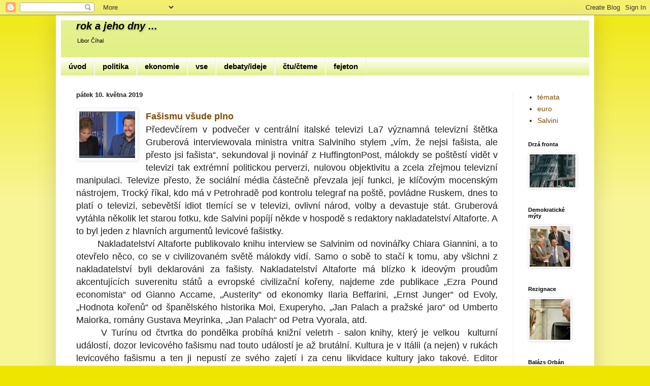

--- FILE ---
content_type: text/html; charset=UTF-8
request_url: http://www.meras.cz/2019/05/torino-altaforte.html
body_size: 29463
content:
<!DOCTYPE html>
<html class='v2' dir='ltr' xmlns='http://www.w3.org/1999/xhtml' xmlns:b='http://www.google.com/2005/gml/b' xmlns:data='http://www.google.com/2005/gml/data' xmlns:expr='http://www.google.com/2005/gml/expr'>
<head>
<link href='https://www.blogger.com/static/v1/widgets/335934321-css_bundle_v2.css' rel='stylesheet' type='text/css'/>
<script type='text/javascript'>
  cookieChoices = {};
</script>
<meta content='width=1100' name='viewport'/>
<meta content='text/html; charset=UTF-8' http-equiv='Content-Type'/>
<meta content='blogger' name='generator'/>
<link href='http://www.meras.cz/favicon.ico' rel='icon' type='image/x-icon'/>
<link href='http://www.meras.cz/2019/05/torino-altaforte.html' rel='canonical'/>
<link rel="alternate" type="application/atom+xml" title="rok a jeho dny ... - Atom" href="http://www.meras.cz/feeds/posts/default" />
<link rel="alternate" type="application/rss+xml" title="rok a jeho dny ... - RSS" href="http://www.meras.cz/feeds/posts/default?alt=rss" />
<link rel="service.post" type="application/atom+xml" title="rok a jeho dny ... - Atom" href="https://www.blogger.com/feeds/1536951391239160038/posts/default" />

<link rel="alternate" type="application/atom+xml" title="rok a jeho dny ... - Atom" href="http://www.meras.cz/feeds/5796366188970474512/comments/default" />
<!--Can't find substitution for tag [blog.ieCssRetrofitLinks]-->
<link href='https://blogger.googleusercontent.com/img/b/R29vZ2xl/AVvXsEh7Mucscqf-str014qp9HmXZmnDBa1jJ7dRhv0bOLx47THJmD2w3jXFl9RzXTJnNjG7ks4tAcTxFyYjiPZ8Q-ZVz5yNwIXJ3HKUj-vGaWvvlLXbpG2rHlGAx5iS_dLCwfVUezzOXzIbHiig/s1600/salvini+gruber.jpg' rel='image_src'/>
<meta content='salvini altaforte turín salon knih Francesco Polacchi mussolini sssr sgarbi' name='description'/>
<meta content='http://www.meras.cz/2019/05/torino-altaforte.html' property='og:url'/>
<meta content='torino altaforte' property='og:title'/>
<meta content='salvini altaforte turín salon knih Francesco Polacchi mussolini sssr sgarbi' property='og:description'/>
<meta content='https://blogger.googleusercontent.com/img/b/R29vZ2xl/AVvXsEh7Mucscqf-str014qp9HmXZmnDBa1jJ7dRhv0bOLx47THJmD2w3jXFl9RzXTJnNjG7ks4tAcTxFyYjiPZ8Q-ZVz5yNwIXJ3HKUj-vGaWvvlLXbpG2rHlGAx5iS_dLCwfVUezzOXzIbHiig/w1200-h630-p-k-no-nu/salvini+gruber.jpg' property='og:image'/>
<title>rok a jeho dny ...: torino altaforte</title>
<style id='page-skin-1' type='text/css'><!--
/*
-----------------------------------------------
Blogger Template Style
Name:     Simple
Designer: Josh Peterson
URL:      www.noaesthetic.com
----------------------------------------------- */
/* Variable definitions
====================
<Variable name="keycolor" description="Main Color" type="color" default="#66bbdd"/>
<Group description="Page Text" selector="body">
<Variable name="body.font" description="Font" type="font"
default="normal normal 12px Arial, Tahoma, Helvetica, FreeSans, sans-serif"/>
<Variable name="body.text.color" description="Text Color" type="color" default="#222222"/>
</Group>
<Group description="Backgrounds" selector=".body-fauxcolumns-outer">
<Variable name="body.background.color" description="Outer Background" type="color" default="#66bbdd"/>
<Variable name="content.background.color" description="Main Background" type="color" default="#ffffff"/>
<Variable name="header.background.color" description="Header Background" type="color" default="transparent"/>
</Group>
<Group description="Links" selector=".main-outer">
<Variable name="link.color" description="Link Color" type="color" default="#2288bb"/>
<Variable name="link.visited.color" description="Visited Color" type="color" default="#888888"/>
<Variable name="link.hover.color" description="Hover Color" type="color" default="#33aaff"/>
</Group>
<Group description="Blog Title" selector=".header h1">
<Variable name="header.font" description="Font" type="font"
default="normal normal 60px Arial, Tahoma, Helvetica, FreeSans, sans-serif"/>
<Variable name="header.text.color" description="Title Color" type="color" default="#3399bb" />
</Group>
<Group description="Blog Description" selector=".header .description">
<Variable name="description.text.color" description="Description Color" type="color"
default="#777777" />
</Group>
<Group description="Tabs Text" selector=".tabs-inner .widget li a">
<Variable name="tabs.font" description="Font" type="font"
default="normal normal 14px Arial, Tahoma, Helvetica, FreeSans, sans-serif"/>
<Variable name="tabs.text.color" description="Text Color" type="color" default="#999999"/>
<Variable name="tabs.selected.text.color" description="Selected Color" type="color" default="#000000"/>
</Group>
<Group description="Tabs Background" selector=".tabs-outer .PageList">
<Variable name="tabs.background.color" description="Background Color" type="color" default="#f5f5f5"/>
<Variable name="tabs.selected.background.color" description="Selected Color" type="color" default="#eeeeee"/>
</Group>
<Group description="Post Title" selector="h3.post-title, .comments h4">
<Variable name="post.title.font" description="Font" type="font"
default="normal normal 22px Arial, Tahoma, Helvetica, FreeSans, sans-serif"/>
</Group>
<Group description="Date Header" selector=".date-header">
<Variable name="date.header.color" description="Text Color" type="color"
default="#222222"/>
<Variable name="date.header.background.color" description="Background Color" type="color"
default="transparent"/>
<Variable name="date.header.font" description="Text Font" type="font"
default="normal bold 11px Arial, Tahoma, Helvetica, FreeSans, sans-serif"/>
<Variable name="date.header.padding" description="Date Header Padding" type="string" default="inherit"/>
<Variable name="date.header.letterspacing" description="Date Header Letter Spacing" type="string" default="inherit"/>
<Variable name="date.header.margin" description="Date Header Margin" type="string" default="inherit"/>
</Group>
<Group description="Post Footer" selector=".post-footer">
<Variable name="post.footer.text.color" description="Text Color" type="color" default="#666666"/>
<Variable name="post.footer.background.color" description="Background Color" type="color"
default="#f9f9f9"/>
<Variable name="post.footer.border.color" description="Shadow Color" type="color" default="#eeeeee"/>
</Group>
<Group description="Gadgets" selector="h2">
<Variable name="widget.title.font" description="Title Font" type="font"
default="normal bold 11px Arial, Tahoma, Helvetica, FreeSans, sans-serif"/>
<Variable name="widget.title.text.color" description="Title Color" type="color" default="#000000"/>
<Variable name="widget.alternate.text.color" description="Alternate Color" type="color" default="#999999"/>
</Group>
<Group description="Images" selector=".main-inner">
<Variable name="image.background.color" description="Background Color" type="color" default="#ffffff"/>
<Variable name="image.border.color" description="Border Color" type="color" default="#eeeeee"/>
<Variable name="image.text.color" description="Caption Text Color" type="color" default="#222222"/>
</Group>
<Group description="Accents" selector=".content-inner">
<Variable name="body.rule.color" description="Separator Line Color" type="color" default="#eeeeee"/>
<Variable name="tabs.border.color" description="Tabs Border Color" type="color" default="#eeeeee"/>
</Group>
<Variable name="body.background" description="Body Background" type="background"
color="#eee600" default="$(color) none repeat scroll top left"/>
<Variable name="body.background.override" description="Body Background Override" type="string" default=""/>
<Variable name="body.background.gradient.cap" description="Body Gradient Cap" type="url"
default="url(//www.blogblog.com/1kt/simple/gradients_light.png)"/>
<Variable name="body.background.gradient.tile" description="Body Gradient Tile" type="url"
default="url(//www.blogblog.com/1kt/simple/body_gradient_tile_light.png)"/>
<Variable name="content.background.color.selector" description="Content Background Color Selector" type="string" default=".content-inner"/>
<Variable name="content.padding" description="Content Padding" type="length" default="10px"/>
<Variable name="content.padding.horizontal" description="Content Horizontal Padding" type="length" default="10px"/>
<Variable name="content.shadow.spread" description="Content Shadow Spread" type="length" default="40px"/>
<Variable name="content.shadow.spread.webkit" description="Content Shadow Spread (WebKit)" type="length" default="5px"/>
<Variable name="content.shadow.spread.ie" description="Content Shadow Spread (IE)" type="length" default="10px"/>
<Variable name="main.border.width" description="Main Border Width" type="length" default="0"/>
<Variable name="header.background.gradient" description="Header Gradient" type="url" default="none"/>
<Variable name="header.shadow.offset.left" description="Header Shadow Offset Left" type="length" default="-1px"/>
<Variable name="header.shadow.offset.top" description="Header Shadow Offset Top" type="length" default="-1px"/>
<Variable name="header.shadow.spread" description="Header Shadow Spread" type="length" default="1px"/>
<Variable name="header.padding" description="Header Padding" type="length" default="30px"/>
<Variable name="header.border.size" description="Header Border Size" type="length" default="1px"/>
<Variable name="header.bottom.border.size" description="Header Bottom Border Size" type="length" default="0"/>
<Variable name="header.border.horizontalsize" description="Header Horizontal Border Size" type="length" default="0"/>
<Variable name="description.text.size" description="Description Text Size" type="string" default="140%"/>
<Variable name="tabs.margin.top" description="Tabs Margin Top" type="length" default="0" />
<Variable name="tabs.margin.side" description="Tabs Side Margin" type="length" default="30px" />
<Variable name="tabs.background.gradient" description="Tabs Background Gradient" type="url"
default="url(//www.blogblog.com/1kt/simple/gradients_light.png)"/>
<Variable name="tabs.border.width" description="Tabs Border Width" type="length" default="1px"/>
<Variable name="tabs.bevel.border.width" description="Tabs Bevel Border Width" type="length" default="1px"/>
<Variable name="post.margin.bottom" description="Post Bottom Margin" type="length" default="25px"/>
<Variable name="image.border.small.size" description="Image Border Small Size" type="length" default="2px"/>
<Variable name="image.border.large.size" description="Image Border Large Size" type="length" default="5px"/>
<Variable name="page.width.selector" description="Page Width Selector" type="string" default=".region-inner"/>
<Variable name="page.width" description="Page Width" type="string" default="auto"/>
<Variable name="main.section.margin" description="Main Section Margin" type="length" default="15px"/>
<Variable name="main.padding" description="Main Padding" type="length" default="15px"/>
<Variable name="main.padding.top" description="Main Padding Top" type="length" default="30px"/>
<Variable name="main.padding.bottom" description="Main Padding Bottom" type="length" default="30px"/>
<Variable name="paging.background"
color="#ffffff"
description="Background of blog paging area" type="background"
default="transparent none no-repeat scroll top center"/>
<Variable name="footer.bevel" description="Bevel border length of footer" type="length" default="0"/>
<Variable name="mobile.background.overlay" description="Mobile Background Overlay" type="string"
default="transparent none repeat scroll top left"/>
<Variable name="mobile.background.size" description="Mobile Background Size" type="string" default="auto"/>
<Variable name="mobile.button.color" description="Mobile Button Color" type="color" default="#ffffff" />
<Variable name="startSide" description="Side where text starts in blog language" type="automatic" default="left"/>
<Variable name="endSide" description="Side where text ends in blog language" type="automatic" default="right"/>
*/
/* Content
----------------------------------------------- */
body {
font: normal normal 14px Arial, Tahoma, Helvetica, FreeSans, sans-serif;
color: #222222;
background: #eee600 none repeat scroll top left;
padding: 0 40px 40px 40px;
}
html body .region-inner {
min-width: 0;
max-width: 100%;
width: auto;
}
h2 {
font-size: 22px;
}
a:link {
text-decoration:none;
color: #7f4c00;
}
a:visited {
text-decoration:none;
color: #7f4c00;
}
a:hover {
text-decoration:underline;
color: #ff9900;
}
.body-fauxcolumn-outer .fauxcolumn-inner {
background: transparent url(//www.blogblog.com/1kt/simple/body_gradient_tile_light.png) repeat scroll top left;
_background-image: none;
}
.body-fauxcolumn-outer .cap-top {
position: absolute;
z-index: 1;
height: 400px;
width: 100%;
background: #eee600 none repeat scroll top left;
}
.body-fauxcolumn-outer .cap-top .cap-left {
width: 100%;
background: transparent url(//www.blogblog.com/1kt/simple/gradients_light.png) repeat-x scroll top left;
_background-image: none;
}
.content-outer {
-moz-box-shadow: 0 0 40px rgba(0, 0, 0, .15);
-webkit-box-shadow: 0 0 5px rgba(0, 0, 0, .15);
-goog-ms-box-shadow: 0 0 10px #333333;
box-shadow: 0 0 40px rgba(0, 0, 0, .15);
margin-bottom: 1px;
}
.content-inner {
padding: 10px 10px;
}
.content-inner {
background-color: #ffffff;
}
/* Header
----------------------------------------------- */
.header-outer {
background: #deee77 url(//www.blogblog.com/1kt/simple/gradients_light.png) repeat-x scroll 0 -400px;
_background-image: none;
}
.Header h1 {
font: italic bold 20px Arial, Tahoma, Helvetica, FreeSans, sans-serif;
color: #000000;
text-shadow: 1px 2px 3px rgba(0, 0, 0, .2);
}
.Header h1 a {
color: #000000;
}
.Header .description {
font-size: 80%;
color: #000000;
}
.header-inner .Header .titlewrapper {
padding: 0 30px;
}
.header-inner .Header .descriptionwrapper {
padding: 0 30px;
}
/* Tabs
----------------------------------------------- */
.tabs-inner .section:first-child {
border-top: 0 solid #eeeeee;
}
.tabs-inner .section:first-child ul {
margin-top: -0;
border-top: 0 solid #eeeeee;
border-left: 0 solid #eeeeee;
border-right: 0 solid #eeeeee;
}
.tabs-inner .widget ul {
background: #deee77 url(//www.blogblog.com/1kt/simple/gradients_light.png) repeat-x scroll 0 -800px;
_background-image: none;
border-bottom: 1px solid #eeeeee;
margin-top: 0;
margin-left: -30px;
margin-right: -30px;
}
.tabs-inner .widget li a {
display: inline-block;
padding: .6em 1em;
font: normal bold 15px Arial, Tahoma, Helvetica, FreeSans, sans-serif;
color: #000000;
border-left: 1px solid #ffffff;
border-right: 1px solid #eeeeee;
}
.tabs-inner .widget li:first-child a {
border-left: none;
}
.tabs-inner .widget li.selected a, .tabs-inner .widget li a:hover {
color: #ff9900;
background-color: #eeeeee;
text-decoration: none;
}
/* Columns
----------------------------------------------- */
.main-outer {
border-top: 0 solid #eeeeee;
}
.fauxcolumn-left-outer .fauxcolumn-inner {
border-right: 1px solid #eeeeee;
}
.fauxcolumn-right-outer .fauxcolumn-inner {
border-left: 1px solid #eeeeee;
}
/* Headings
----------------------------------------------- */
div.widget > h2,
div.widget h2.title {
margin: 0 0 1em 0;
font: normal bold 11px Arial, Tahoma, Helvetica, FreeSans, sans-serif;
color: #000000;
}
/* Widgets
----------------------------------------------- */
.widget .zippy {
color: #999999;
text-shadow: 2px 2px 1px rgba(0, 0, 0, .1);
}
.widget .popular-posts ul {
list-style: none;
}
/* Posts
----------------------------------------------- */
h2.date-header {
font: normal bold 13px Arial, Tahoma, Helvetica, FreeSans, sans-serif;
}
.date-header span {
background-color: transparent;
color: #222222;
padding: inherit;
letter-spacing: inherit;
margin: inherit;
}
.main-inner {
padding-top: 30px;
padding-bottom: 30px;
}
.main-inner .column-center-inner {
padding: 0 15px;
}
.main-inner .column-center-inner .section {
margin: 0 15px;
}
.post {
margin: 0 0 25px 0;
}
h3.post-title, .comments h4 {
font: normal normal 0px Arial, Tahoma, Helvetica, FreeSans, sans-serif;
margin: .75em 0 0;
}
.post-body {
font-size: 110%;
line-height: 1.4;
position: relative;
}
.post-body img, .post-body .tr-caption-container, .Profile img, .Image img,
.BlogList .item-thumbnail img {
padding: 2px;
background: #ffffff;
border: 1px solid #eeeeee;
-moz-box-shadow: 1px 1px 5px rgba(0, 0, 0, .1);
-webkit-box-shadow: 1px 1px 5px rgba(0, 0, 0, .1);
box-shadow: 1px 1px 5px rgba(0, 0, 0, .1);
}
.post-body img, .post-body .tr-caption-container {
padding: 5px;
}
.post-body .tr-caption-container {
color: #222222;
}
.post-body .tr-caption-container img {
padding: 0;
background: transparent;
border: none;
-moz-box-shadow: 0 0 0 rgba(0, 0, 0, .1);
-webkit-box-shadow: 0 0 0 rgba(0, 0, 0, .1);
box-shadow: 0 0 0 rgba(0, 0, 0, .1);
}
.post-header {
margin: 0 0 1.5em;
line-height: 1.6;
font-size: 90%;
}
.post-footer {
margin: 20px -2px 0;
padding: 5px 10px;
color: #666666;
background-color: #f9f9f9;
border-bottom: 1px solid #eeeeee;
line-height: 1.6;
font-size: 90%;
}
#comments .comment-author {
padding-top: 1.5em;
border-top: 1px solid #eeeeee;
background-position: 0 1.5em;
}
#comments .comment-author:first-child {
padding-top: 0;
border-top: none;
}
.avatar-image-container {
margin: .2em 0 0;
}
#comments .avatar-image-container img {
border: 1px solid #eeeeee;
}
/* Comments
----------------------------------------------- */
.comments .comments-content .icon.blog-author {
background-repeat: no-repeat;
background-image: url([data-uri]);
}
.comments .comments-content .loadmore a {
border-top: 1px solid #999999;
border-bottom: 1px solid #999999;
}
.comments .comment-thread.inline-thread {
background-color: #f9f9f9;
}
.comments .continue {
border-top: 2px solid #999999;
}
/* Accents
---------------------------------------------- */
.section-columns td.columns-cell {
border-left: 1px solid #eeeeee;
}
.blog-pager {
background: transparent none no-repeat scroll top center;
}
.blog-pager-older-link, .home-link,
.blog-pager-newer-link {
background-color: #ffffff;
padding: 5px;
}
.footer-outer {
border-top: 0 dashed #bbbbbb;
}
/* Mobile
----------------------------------------------- */
body.mobile  {
background-size: auto;
}
.mobile .body-fauxcolumn-outer {
background: transparent none repeat scroll top left;
}
.mobile .body-fauxcolumn-outer .cap-top {
background-size: 100% auto;
}
.mobile .content-outer {
-webkit-box-shadow: 0 0 3px rgba(0, 0, 0, .15);
box-shadow: 0 0 3px rgba(0, 0, 0, .15);
}
body.mobile .AdSense {
margin: 0 -40px;
}
.mobile .tabs-inner .widget ul {
margin-left: 0;
margin-right: 0;
}
.mobile .post {
margin: 0;
}
.mobile .main-inner .column-center-inner .section {
margin: 0;
}
.mobile .date-header span {
padding: 0.1em 10px;
margin: 0 -10px;
}
.mobile h3.post-title {
margin: 0;
}
.mobile .blog-pager {
background: transparent none no-repeat scroll top center;
}
.mobile .footer-outer {
border-top: none;
}
.mobile .main-inner, .mobile .footer-inner {
background-color: #ffffff;
}
.mobile-index-contents {
color: #222222;
}
.mobile-link-button {
background-color: #7f4c00;
}
.mobile-link-button a:link, .mobile-link-button a:visited {
color: #ffffff;
}
.mobile .tabs-inner .section:first-child {
border-top: none;
}
.mobile .tabs-inner .PageList .widget-content {
background-color: #eeeeee;
color: #ff9900;
border-top: 1px solid #eeeeee;
border-bottom: 1px solid #eeeeee;
}
.mobile .tabs-inner .PageList .widget-content .pagelist-arrow {
border-left: 1px solid #eeeeee;
}

--></style>
<style id='template-skin-1' type='text/css'><!--
body {
min-width: 1060px;
}
.content-outer, .content-fauxcolumn-outer, .region-inner {
min-width: 1060px;
max-width: 1060px;
_width: 1060px;
}
.main-inner .columns {
padding-left: 0px;
padding-right: 150px;
}
.main-inner .fauxcolumn-center-outer {
left: 0px;
right: 150px;
/* IE6 does not respect left and right together */
_width: expression(this.parentNode.offsetWidth -
parseInt("0px") -
parseInt("150px") + 'px');
}
.main-inner .fauxcolumn-left-outer {
width: 0px;
}
.main-inner .fauxcolumn-right-outer {
width: 150px;
}
.main-inner .column-left-outer {
width: 0px;
right: 100%;
margin-left: -0px;
}
.main-inner .column-right-outer {
width: 150px;
margin-right: -150px;
}
#layout {
min-width: 0;
}
#layout .content-outer {
min-width: 0;
width: 800px;
}
#layout .region-inner {
min-width: 0;
width: auto;
}
--></style>
<style>
  .post-labels {
   display : none;
    }
   </style>
<link href='https://www.blogger.com/dyn-css/authorization.css?targetBlogID=1536951391239160038&amp;zx=ade85869-04d4-4a8d-b34a-b1cadc415560' media='none' onload='if(media!=&#39;all&#39;)media=&#39;all&#39;' rel='stylesheet'/><noscript><link href='https://www.blogger.com/dyn-css/authorization.css?targetBlogID=1536951391239160038&amp;zx=ade85869-04d4-4a8d-b34a-b1cadc415560' rel='stylesheet'/></noscript>
<meta name='google-adsense-platform-account' content='ca-host-pub-1556223355139109'/>
<meta name='google-adsense-platform-domain' content='blogspot.com'/>

<script type="text/javascript" language="javascript">
  // Supply ads personalization default for EEA readers
  // See https://www.blogger.com/go/adspersonalization
  adsbygoogle = window.adsbygoogle || [];
  if (typeof adsbygoogle.requestNonPersonalizedAds === 'undefined') {
    adsbygoogle.requestNonPersonalizedAds = 1;
  }
</script>


</head>
<body class='loading'>
<div class='navbar section' id='navbar' name='Navigační lišta'><div class='widget Navbar' data-version='1' id='Navbar1'><script type="text/javascript">
    function setAttributeOnload(object, attribute, val) {
      if(window.addEventListener) {
        window.addEventListener('load',
          function(){ object[attribute] = val; }, false);
      } else {
        window.attachEvent('onload', function(){ object[attribute] = val; });
      }
    }
  </script>
<div id="navbar-iframe-container"></div>
<script type="text/javascript" src="https://apis.google.com/js/platform.js"></script>
<script type="text/javascript">
      gapi.load("gapi.iframes:gapi.iframes.style.bubble", function() {
        if (gapi.iframes && gapi.iframes.getContext) {
          gapi.iframes.getContext().openChild({
              url: 'https://www.blogger.com/navbar/1536951391239160038?po\x3d5796366188970474512\x26origin\x3dhttp://www.meras.cz',
              where: document.getElementById("navbar-iframe-container"),
              id: "navbar-iframe"
          });
        }
      });
    </script><script type="text/javascript">
(function() {
var script = document.createElement('script');
script.type = 'text/javascript';
script.src = '//pagead2.googlesyndication.com/pagead/js/google_top_exp.js';
var head = document.getElementsByTagName('head')[0];
if (head) {
head.appendChild(script);
}})();
</script>
</div></div>
<div class='body-fauxcolumns'>
<div class='fauxcolumn-outer body-fauxcolumn-outer'>
<div class='cap-top'>
<div class='cap-left'></div>
<div class='cap-right'></div>
</div>
<div class='fauxborder-left'>
<div class='fauxborder-right'></div>
<div class='fauxcolumn-inner'>
</div>
</div>
<div class='cap-bottom'>
<div class='cap-left'></div>
<div class='cap-right'></div>
</div>
</div>
</div>
<div class='content'>
<div class='content-fauxcolumns'>
<div class='fauxcolumn-outer content-fauxcolumn-outer'>
<div class='cap-top'>
<div class='cap-left'></div>
<div class='cap-right'></div>
</div>
<div class='fauxborder-left'>
<div class='fauxborder-right'></div>
<div class='fauxcolumn-inner'>
</div>
</div>
<div class='cap-bottom'>
<div class='cap-left'></div>
<div class='cap-right'></div>
</div>
</div>
</div>
<div class='content-outer'>
<div class='content-cap-top cap-top'>
<div class='cap-left'></div>
<div class='cap-right'></div>
</div>
<div class='fauxborder-left content-fauxborder-left'>
<div class='fauxborder-right content-fauxborder-right'></div>
<div class='content-inner'>
<header>
<div class='header-outer'>
<div class='header-cap-top cap-top'>
<div class='cap-left'></div>
<div class='cap-right'></div>
</div>
<div class='fauxborder-left header-fauxborder-left'>
<div class='fauxborder-right header-fauxborder-right'></div>
<div class='region-inner header-inner'>
<div class='header section' id='header' name='Záhlaví'><div class='widget Header' data-version='1' id='Header1'>
<div id='header-inner'>
<div class='titlewrapper'>
<h1 class='title'>
<a href='http://www.meras.cz/'>
rok a jeho dny ...
</a>
</h1>
</div>
<div class='descriptionwrapper'>
<p class='description'><span>Libor Číhal</span></p>
</div>
</div>
</div></div>
</div>
</div>
<div class='header-cap-bottom cap-bottom'>
<div class='cap-left'></div>
<div class='cap-right'></div>
</div>
</div>
</header>
<div class='tabs-outer'>
<div class='tabs-cap-top cap-top'>
<div class='cap-left'></div>
<div class='cap-right'></div>
</div>
<div class='fauxborder-left tabs-fauxborder-left'>
<div class='fauxborder-right tabs-fauxborder-right'></div>
<div class='region-inner tabs-inner'>
<div class='tabs section' id='crosscol' name='Napříč-všemi-sloupci'><div class='widget PageList' data-version='1' id='PageList1'>
<h2>Stránky</h2>
<div class='widget-content'>
<ul>
<li>
<a href='http://www.meras.cz/p/uvod.html'>úvod</a>
</li>
<li>
<a href='http://www.meras.cz/search/label/info'>politika</a>
</li>
<li>
<a href='http://www.meras.cz/search/label/ekon'>ekonomie</a>
</li>
<li>
<a href='http://www.meras.cz/'>vse</a>
</li>
<li>
<a href='http://www.meras.cz/search/label/os'>debaty/ideje</a>
</li>
<li>
<a href='http://www.meras.cz/p/ctucteme.html'>čtu/čteme</a>
</li>
<li>
<a href='http://www.meras.cz/search/label/fejet'>fejeton</a>
</li>
</ul>
<div class='clear'></div>
</div>
</div></div>
<div class='tabs no-items section' id='crosscol-overflow' name='Cross-Column 2'></div>
</div>
</div>
<div class='tabs-cap-bottom cap-bottom'>
<div class='cap-left'></div>
<div class='cap-right'></div>
</div>
</div>
<div class='main-outer'>
<div class='main-cap-top cap-top'>
<div class='cap-left'></div>
<div class='cap-right'></div>
</div>
<div class='fauxborder-left main-fauxborder-left'>
<div class='fauxborder-right main-fauxborder-right'></div>
<div class='region-inner main-inner'>
<div class='columns fauxcolumns'>
<div class='fauxcolumn-outer fauxcolumn-center-outer'>
<div class='cap-top'>
<div class='cap-left'></div>
<div class='cap-right'></div>
</div>
<div class='fauxborder-left'>
<div class='fauxborder-right'></div>
<div class='fauxcolumn-inner'>
</div>
</div>
<div class='cap-bottom'>
<div class='cap-left'></div>
<div class='cap-right'></div>
</div>
</div>
<div class='fauxcolumn-outer fauxcolumn-left-outer'>
<div class='cap-top'>
<div class='cap-left'></div>
<div class='cap-right'></div>
</div>
<div class='fauxborder-left'>
<div class='fauxborder-right'></div>
<div class='fauxcolumn-inner'>
</div>
</div>
<div class='cap-bottom'>
<div class='cap-left'></div>
<div class='cap-right'></div>
</div>
</div>
<div class='fauxcolumn-outer fauxcolumn-right-outer'>
<div class='cap-top'>
<div class='cap-left'></div>
<div class='cap-right'></div>
</div>
<div class='fauxborder-left'>
<div class='fauxborder-right'></div>
<div class='fauxcolumn-inner'>
</div>
</div>
<div class='cap-bottom'>
<div class='cap-left'></div>
<div class='cap-right'></div>
</div>
</div>
<!-- corrects IE6 width calculation -->
<div class='columns-inner'>
<div class='column-center-outer'>
<div class='column-center-inner'>
<div class='main section' id='main' name='Hlavní'><div class='widget Blog' data-version='1' id='Blog1'>
<div class='blog-posts hfeed'>

          <div class="date-outer">
        
<h2 class='date-header'><span>pátek 10. května 2019</span></h2>

          <div class="date-posts">
        
<div class='post-outer'>
<div class='post hentry' itemprop='blogPost' itemscope='itemscope' itemtype='http://schema.org/BlogPosting'>
<meta content='https://blogger.googleusercontent.com/img/b/R29vZ2xl/AVvXsEh7Mucscqf-str014qp9HmXZmnDBa1jJ7dRhv0bOLx47THJmD2w3jXFl9RzXTJnNjG7ks4tAcTxFyYjiPZ8Q-ZVz5yNwIXJ3HKUj-vGaWvvlLXbpG2rHlGAx5iS_dLCwfVUezzOXzIbHiig/s1600/salvini+gruber.jpg' itemprop='image_url'/>
<meta content='1536951391239160038' itemprop='blogId'/>
<meta content='5796366188970474512' itemprop='postId'/>
<a name='5796366188970474512'></a>
<h3 class='post-title entry-title' itemprop='name'>
torino altaforte
</h3>
<div class='post-header'>
<div class='post-header-line-1'></div>
</div>
<div class='post-body entry-content' id='post-body-5796366188970474512' itemprop='articleBody'>
<div style="text-align: justify;">
<div style="text-align: justify;">
<div class="separator" style="clear: both; text-align: center;">
<a href="https://blogger.googleusercontent.com/img/b/R29vZ2xl/AVvXsEh7Mucscqf-str014qp9HmXZmnDBa1jJ7dRhv0bOLx47THJmD2w3jXFl9RzXTJnNjG7ks4tAcTxFyYjiPZ8Q-ZVz5yNwIXJ3HKUj-vGaWvvlLXbpG2rHlGAx5iS_dLCwfVUezzOXzIbHiig/s1600/salvini+gruber.jpg" style="clear: left; float: left; margin-bottom: 1em; margin-right: 1em;"><img border="0" data-original-height="92" data-original-width="110" src="https://blogger.googleusercontent.com/img/b/R29vZ2xl/AVvXsEh7Mucscqf-str014qp9HmXZmnDBa1jJ7dRhv0bOLx47THJmD2w3jXFl9RzXTJnNjG7ks4tAcTxFyYjiPZ8Q-ZVz5yNwIXJ3HKUj-vGaWvvlLXbpG2rHlGAx5iS_dLCwfVUezzOXzIbHiig/s1600/salvini+gruber.jpg" /></a></div>
<h2>
<a href="http://www.meras.cz/2019/05/torino-altaforte.html" target="_blank"><span style="font-size: large;"><span style="font-family: &quot;arial&quot; , &quot;helvetica&quot; , sans-serif;"><b>Fašismu všude plno</b></span></span></a></h2>
<h2>
</h2>
<span style="font-size: large;"><span style="font-family: &quot;arial&quot; , &quot;helvetica&quot; , sans-serif;">Předevčírem
 v podvečer v centrální italské televizi La7 významná televizní štětka 
Gruberová interviewovala ministra vnitra Salviniho stylem &#8222;vím, že nejsi
 fašista, ale přesto jsi fašista&#8220;, sekundoval ji novinář z 
HuffingtonPost, málokdy se poštěstí vidět v televizi tak extrémní 
politickou perverzi, nulovou objektivitu a zcela zřejmou televizní 
manipulaci. Televize přesto, že sociální média částečně převzala její 
funkci, je klíčovým mocenským nástrojem, Trocký říkal, kdo má v 
Petrohradě pod kontrolu telegraf na poště, povládne Ruskem, dnes to 
platí o televizi, sebevětší idiot tlemící se v televizi, ovlivní národ, 
volby a devastuje stát. Gruberová vytáhla několik let starou fotku, kde 
Salvini popíjí někde v hospodě s redaktory nakladatelství Altaforte. A 
to byl jeden z hlavních argumentů levicové fašistky.&nbsp; </span></span><br />
<a name="more"></a><span style="font-size: large;"><span style="font-family: &quot;arial&quot; , &quot;helvetica&quot; , sans-serif;">&nbsp;&nbsp;&nbsp;&nbsp;&nbsp;&nbsp;
 Nakladatelství Altaforte publikovalo knihu interview se Salvinim od 
novinářky Chiara Giannini, a to otevřelo něco, co se v civilizovaném 
světě málokdy vidí. Samo o sobě to stačí k tomu, aby všichni z 
nakladatelství byli deklarováni za fašisty. Nakladatelství Altaforte má 
blízko k ideovým proudům akcentujících suverenitu států a evropské 
civilizační kořeny, najdeme zde publikace &#8222;Ezra Pound economista&#8220; od 
Gianno Accame, &#8222;Austerity&#8220; od ekonomky Ilaria Beffarini, &#8222;Ernst Junger&#8220; 
od Evoly, &#8222;Hodnota kořenů&#8220; od španělského historika Moi, Exuperyho, &#8222;Jan
 Palach a pražské jaro&#8220; od Umberto Maiorka, romány Gustava Meyrinka, 
&#8222;Jan Palach&#8220; od Petra Vyorala, atd.&nbsp; <br />&nbsp;&nbsp;&nbsp;&nbsp;&nbsp; V Turínu od čtvrtka do 
pondělka probíhá knižní veletrh - salon knihy, který je velkou&nbsp; kulturní
 událostí, dozor levicového fašismu nad touto událostí je až brutální. 
Kultura je v Itálii (a nejen) v rukách levicového fašismu a ten ji </span></span><span style="font-size: large;"><span style="font-family: &quot;arial&quot; , &quot;helvetica&quot; , sans-serif;">nepustí ze svého zajetí</span></span><span style="font-size: large;"><span style="font-family: &quot;arial&quot; , &quot;helvetica&quot; , sans-serif;">
 i za cenu likvidace kultury jako takové. Editor nakladatelství 
Altaforte Francesco Polacchi je vyšetřován turínskou prokuraturou pro 
údajnou obhajobu fašismu, stánek nakladatelství předevčírem kolem 
půlnoci organizátoři veletrhu nechali odstranit. <br />&nbsp;&nbsp;&nbsp;&nbsp;&nbsp; Čeho se 
dopustil Polacchi, aby hned vyrukovali rudou ideologií posedlí turínští 
prokurátoři. Před dvěma dny v Radio 24, aby kontroval levicovou 
fašistickou demagogii, která všechny své oponenty oznámkuje tímto 
termínem, prohlásil v ironii, &#8222;Jsem fašista, největším zlem této země je
 antifašismus&#8220;. Polacchi zesměšnil levicové totalitaristy, kteří 
ovládají mediální monopol, terorizují svojí demagogií populaci a 
zaštiťují se antifašismem, kterého mají stejně mnoho jako Goebbels a 
Mussolini. <br />&nbsp;&nbsp;&nbsp;&nbsp; Levicová mafie, které se vydává za antifašistickou, 
vládla donedávna v Itálii a dodnes má pod kontrolou spoustu oblastí, 
obcí a média. Itálie je politicky výjimečná země - bývalí komunisté se 
přejmenovali, a to stačilo, aby se zmocnili státních struktur, např. 
bývalý prezident Napolitano byl členem komunistického politbyra a 
šéfredaktorem komunistického deníku l&#180;Unita, v husákovském 
Československu byl jako doma, podobně bývalý ministerský předseda 
D&#180;Alema, kdysi šéf komunistické mládeže atd. Komunistická vláda nad 
Itálii by nebyla možná bez strategického spojenectví italských komunistů
 s evropskounijními byrokraty, vlastně evropskounijní ideologie je 
syntézou komunistické ideologie s globalistickým liberalismem. <br />&nbsp;&nbsp;&nbsp;&nbsp;&nbsp;
 Turínská radnice a piemontská vláda, jako jeden z pořadatelů knižního 
veletrhu, které jsou v rukách levicové partaje PD (postkomunisté) se 
okamžitě chopily příležitosti, na Polacchiho podaly trestní oznámení, v 
jejich společné nótě se říká: &#8222;ve světle deklarace editora 
nakladatelství Altaforte a jeho profesionální aktivity je jasné, že to 
neodpovídá duchu veletrhu a jeho deklarace jsou nejspíš porušením 
zákona&#8220;. Starosta Turína řekl, že nakladateli soudy vysvětlí, co je 
obhajoba fašismu. Vyloučit nakladatelství z veletrhu, který má velký 
společenský dosah, a který je financován veřejnými prostředky, je samo o
 sobě projevem totalitárního fašismu. <br />&nbsp;&nbsp;&nbsp;&nbsp;&nbsp; Levicoví ideologičtí 
teroristé považují celé pravicové spektrum (suverenisty) za fašisty a 
rasisty. Konzultanti veletrhu sestavili pro výroční veletrh 2020 seznam 
autorů, kteří jsou fašističtí: Céline, Mishima, Drieu la Rocelle, Berto.
 Autoři k vyloučení, neboť by prý mohli urazit levicovou senzibilitu 
národa: Maurice Barres, Gotfried Benn, Leon Bloy, Borges, Cioran, 
Claudel, Croce, d&#180;Annunzio, Hamsun, Nabokov atd. Na seznamu se pracuje a
 přibudou další reakcionáři a rasisté. <br />&nbsp;&nbsp;&nbsp;&nbsp;&nbsp;&nbsp; Na veletrhu se najde 
spousta knih komunistických es a jejich propagandy: D&#180;Alema v 
nakladatelství Mondadori, Castro hojně zastoupen, podobně Guevara, 
Lenin, Ho Či Min. Nakladatelství Rizzoli bylo obezřetnější, nevolilo 
levičáky nenáviděného &#8222;fašisty&#8220; Salviniho, ale osvědčeného nefašisty 
Adolfa Hitlera: Můj politický testament. <br />&nbsp;&nbsp;&nbsp; Nicola Zingaretti není 
jen tak někdo, je prezidentem regionu Lazio nedávno byl zvolen šéfem PD 
(partito democratico). V nakladatelství Feltrinelli publikoval knihu 
&#8222;Velké náměstí&#8220;, která je obhajobou sovětského bolševismu a ortodoxně 
komunistickou propagandou. Samozřejmě proč nepublikovat svůj názor a 
interpretaci fakt? Ale z jakého důvodu zrovna tento levičácký sekerník 
vydává Salviniho za fašistu a knihy se Salviniho názorem by nejraději 
nechal spálit i s autorem. Zingaretti: &#8222;Pokud by neexistoval SSSR, 
potkalo by komunisty v celé Evropě totéž, co se s nimi stalo v Řecku. 
Bez SSSR by v Evropě nemohly existovat demokratické strany ani sociální 
pokrok, apod.&#8220;. Tolik Evropskou unií favorizovaný tajemník levicové PD 
Zingaretti. <br />&nbsp;&nbsp;&nbsp;&nbsp;&nbsp; Velký italský teoretik umění Vittorio Sgarbi ke 
skandalizaci nakladateství Altaforte levicovou kulturní mafií v Turíně: 
"Dělal to Hitler s degenerovaným uměním. Nikdy před touto směšnou 
cenzurou jsem neslyšel, že by Altaforte někdo nazýval fašistickým. V 
neděli mám na veletrhu prezentovat svoji knihu, nevím, nemám-li udělat 
totéž, co Ginzburg (komunistický historik, na protest proti přítomnosti 
Altaforte na veletrhu, odešel), obhajuji právo každého publikovat knihu a
 účastnit se veletrhu. Existuje dělba moci, prezident Piemontu a 
starosta Turína, neofašisté praktikující cenzury knih, nemohou 
substituovat soud a podsouvat někomu zločin. Může být odepřeno právo 
názoru editorovi, který publikuje parlamentem potvrzeného ministra 
vnitra, který se dnes jmenuje Matteo Salvini.,&nbsp;&nbsp;&nbsp; </span></span></div>
<br /></div>
<br />
<div style='clear: both;'></div>
</div>
<div class='post-footer'>
<div class='post-footer-line post-footer-line-1'><span class='post-author vcard'>
Vystavil
<span class='fn' itemprop='author' itemscope='itemscope' itemtype='http://schema.org/Person'>
<span itemprop='name'>LC</span>
</span>
</span>
<span class='post-timestamp'>
v
<meta content='http://www.meras.cz/2019/05/torino-altaforte.html' itemprop='url'/>
<a class='timestamp-link' href='http://www.meras.cz/2019/05/torino-altaforte.html' rel='bookmark' title='permanent link'><abbr class='published' itemprop='datePublished' title='2019-05-10T13:29:00+02:00'>13:29</abbr></a>
</span>
<span class='post-comment-link'>
</span>
<span class='post-icons'>
</span>
<div class='post-share-buttons goog-inline-block'>
</div>
</div>
<div class='post-footer-line post-footer-line-2'><span class='post-labels'>
Štítky:
<a href='http://www.meras.cz/search/label/fejet' rel='tag'>fejet</a>,
<a href='http://www.meras.cz/search/label/info' rel='tag'>info</a>,
<a href='http://www.meras.cz/search/label/it' rel='tag'>it</a>
</span>
</div>
<div class='post-footer-line post-footer-line-3'><span class='post-location'>
</span>
</div>
</div>
</div>
<div class='comments' id='comments'>
<a name='comments'></a>
<h4>Žádné komentáře:</h4>
<div id='Blog1_comments-block-wrapper'>
<dl class='avatar-comment-indent' id='comments-block'>
</dl>
</div>
<p class='comment-footer'>
<a href='https://www.blogger.com/comment/fullpage/post/1536951391239160038/5796366188970474512' onclick='javascript:window.open(this.href, "bloggerPopup", "toolbar=0,location=0,statusbar=1,menubar=0,scrollbars=yes,width=640,height=500"); return false;'>Okomentovat</a>
</p>
</div>
</div>

        </div></div>
      
</div>
<div class='blog-pager' id='blog-pager'>
<span id='blog-pager-newer-link'>
<a class='blog-pager-newer-link' href='http://www.meras.cz/2019/05/tribalni-realita.html' id='Blog1_blog-pager-newer-link' title='Novější příspěvek'>Novější příspěvek</a>
</span>
<span id='blog-pager-older-link'>
<a class='blog-pager-older-link' href='http://www.meras.cz/2019/05/kurz-rakousko-evropa.html' id='Blog1_blog-pager-older-link' title='Starší příspěvek'>Starší příspěvek</a>
</span>
<a class='home-link' href='http://www.meras.cz/'>Domovská stránka</a>
</div>
<div class='clear'></div>
<div class='post-feeds'>
<div class='feed-links'>
Přihlásit se k odběru:
<a class='feed-link' href='http://www.meras.cz/feeds/5796366188970474512/comments/default' target='_blank' type='application/atom+xml'>Komentáře k příspěvku (Atom)</a>
</div>
</div>
</div></div>
</div>
</div>
<div class='column-left-outer'>
<div class='column-left-inner'>
<aside>
</aside>
</div>
</div>
<div class='column-right-outer'>
<div class='column-right-inner'>
<aside>
<div class='sidebar section' id='sidebar-right-1'><div class='widget PageList' data-version='1' id='PageList2'>
<div class='widget-content'>
<ul>
<li>
<a href='http://www.meras.cz/p/temata.html'>témata</a>
</li>
<li>
<a href='http://www.meras.cz/search/label/EURO'>euro</a>
</li>
<li>
<a href='http://www.meras.cz/search/label/salvini'>Salvini</a>
</li>
</ul>
<div class='clear'></div>
</div>
</div><div class='widget Image' data-version='1' id='Image78'>
<h2>Drzá fronta</h2>
<div class='widget-content'>
<a href='http://www.meras.cz/2023/10/osklivost.html'>
<img alt='Drzá fronta' height='65' id='Image78_img' src='https://blogger.googleusercontent.com/img/a/AVvXsEgQYmG9RPI7NzH89FSSjFNeZ8BIb8KE0tqny75XYWZ98GMS0Z6z2uWMaINFyf8JWFB7d1Y4buEydOEH5efLFu-1xBhBckwSsLz04Ooxkos5obPh5Q1ffntcVqUiHPwIOCj-udVSx8NOQU-tCF4x9dtxsQ8GQZcCDFZAViJk8N7vPwN9UsWrWEWy7L6HB-T2=s90' width='90'/>
</a>
<br/>
</div>
<div class='clear'></div>
</div><div class='widget Image' data-version='1' id='Image77'>
<h2>Demokratické mýty</h2>
<div class='widget-content'>
<a href='http://www.meras.cz/2023/08/puc-rusko.html'>
<img alt='Demokratické mýty' height='80' id='Image77_img' src='https://blogger.googleusercontent.com/img/a/AVvXsEjTyNL6lm_42I-5exqmtoZ42kRX3zoOwgMvK6TaD380ydRsV2YMpOcjNZKh5LxSosluoKZS7TgakbeLCwxut4mQdzbCjTEbMce3ngy24CxuqWsmty9hujY-sLtO6MsNr2Mo6MGkhIGnNrJqJLd1x6GZvW9vQ9-tAD_y04ojb4nHXHzaeUY5DmhA6_adT8vx=s80' width='80'/>
</a>
<br/>
</div>
<div class='clear'></div>
</div><div class='widget Image' data-version='1' id='Image76'>
<h2>Rezignace</h2>
<div class='widget-content'>
<a href='http://www.meras.cz/2023/07/rezignace.html'>
<img alt='Rezignace' height='80' id='Image76_img' src='https://blogger.googleusercontent.com/img/a/AVvXsEjo3nDXwRAoiSOcihSAOCti2a8LY3iVgLYJR327hNL5F4i9sHCIK4j2AwRGJjpuaA0t6zH98VM3yyr-LdmadC7Hs1Hm76PFATN3cj8CUmSKBfbvxi_F8oC0TAq-JNRayEyuIWEU0QwwXKjad_zKlBut5ktlqqTL2O9fIr3J5FLh6GzwZOy526WmDyT8gFH_=s80' width='80'/>
</a>
<br/>
</div>
<div class='clear'></div>
</div><div class='widget Image' data-version='1' id='Image75'>
<h2>Balázs Orbán</h2>
<div class='widget-content'>
<a href='http://www.meras.cz/2021/11/balacz-orban.html'>
<img alt='Balázs Orbán' height='80' id='Image75_img' src='https://blogger.googleusercontent.com/img/b/R29vZ2xl/AVvXsEh6Z7MkoIIq0yPNzAYy0qRtLEHY4LT58UH42z34ACN07pzEO9nhPCrqMeO-K6ztsVAwFnO2eFoQIosSxxDhY77r91NTiQ6QQZl-V3UbkGkYVtQ47xHp_L9Vwto2l29J77IEC19ectjIaUZk/s80/balazs+orban.jpg' width='80'/>
</a>
<br/>
</div>
<div class='clear'></div>
</div><div class='widget Image' data-version='1' id='Image74'>
<h2>totalita</h2>
<div class='widget-content'>
<a href='http://www.meras.cz/2021/06/totalita-rod-dreher.html'>
<img alt='totalita' height='80' id='Image74_img' src='https://blogger.googleusercontent.com/img/b/R29vZ2xl/AVvXsEjwLTRXYXKl5f0fgfEo9J2BUMINzJo0VZkh5tKh3MQ6fdtLwyVJ36b9riCkZSMII6v8qSy_-sYwfATPaw-WGNyVllbkUiFrb6UFB3-Kn-HUzx_Exd0NHmVANSdKfoQOJLhNXvfaNjz9XMMs/' width='80'/>
</a>
<br/>
</div>
<div class='clear'></div>
</div><div class='widget Image' data-version='1' id='Image73'>
<h2>západní model</h2>
<div class='widget-content'>
<a href='http://www.meras.cz/2020/12/model-zapad.html'>
<img alt='západní model' height='80' id='Image73_img' src='https://blogger.googleusercontent.com/img/b/R29vZ2xl/AVvXsEjCIel1rz_3l3J9PypOyaGZge_neYXUKIhyNTnNrTJxRdh6DMpHjkNcLpJgCnYbMkU7DgL-ddos_bfuW15nEBctvTLQ1dCas2GE1ionfnAKjEPnwzGDI17J1Srgdgij5Pqne1OBe9i7w8mV/s90/banka+ny.jpg' width='80'/>
</a>
<br/>
</div>
<div class='clear'></div>
</div><div class='widget Image' data-version='1' id='Image72'>
<h2>produktivita a ekonomický růst</h2>
<div class='widget-content'>
<a href='http://www.meras.cz/2020/02/rust-produktivita.html'>
<img alt='produktivita a ekonomický růst' height='65' id='Image72_img' src='https://blogger.googleusercontent.com/img/b/R29vZ2xl/AVvXsEhJ2dTwcdkFB2k_hbOGC_3euIY85DyPJ3koccdC_lRy8LwQAkzU8Px-L2taJtwDSCkXRT6qSY4CT1WuyhZXiaW2S-egHTjTeqKdS4nk63an3mXws9rUsJvQ5LEPq_uI8GeIDew4iA9Sbf4n/s1600/cas.jpg' width='90'/>
</a>
<br/>
</div>
<div class='clear'></div>
</div><div class='widget Image' data-version='1' id='Image71'>
<h2>Cesaratto Sergio</h2>
<div class='widget-content'>
<a href='http://www.meras.cz/2020/01/cesaratto-sraffa-global.html'>
<img alt='Cesaratto Sergio' height='80' id='Image71_img' src='https://blogger.googleusercontent.com/img/b/R29vZ2xl/AVvXsEimLBSJGuImxHLDopNozOWyv7IYgdIkjnNhPUjRYzww1pmS8lpNsRgbbvT107lElfNwwYQJUBV_oqcfTH2I-2kQadVyxJkLygaLBuMy8n3ZjBiqqFj7wvOeMZ38PtXQ6QQSuFSrPDRnzL3g/s1600/sraffa.jpg' width='80'/>
</a>
<br/>
</div>
<div class='clear'></div>
</div><div class='widget Image' data-version='1' id='Image70'>
<h2>Dlouhá válka</h2>
<div class='widget-content'>
<a href='http://www.meras.cz/2019/12/tisic-let.html'>
<img alt='Dlouhá válka' height='80' id='Image70_img' src='https://blogger.googleusercontent.com/img/b/R29vZ2xl/AVvXsEiB6A3g8BXjysAAm2SlgM_iLqovtUUUOXu6s3MQ_MeK6_fDU34sEwuoS8ovKkyD7LFLSW4tPasX1mmePp797BzJ-0DZ-yN-D39yFic2scQUQSr-9HkkK3gF-jRxzRKZnfAbmkPTHZIQk6Il/s1600/kahima.jpg' width='80'/>
</a>
<br/>
</div>
<div class='clear'></div>
</div><div class='widget Image' data-version='1' id='Image69'>
<h2>Shmuel Trigano</h2>
<div class='widget-content'>
<a href='http://www.meras.cz/2019/11/macron-trigano-weil.html'>
<img alt='Shmuel Trigano' height='80' id='Image69_img' src='https://blogger.googleusercontent.com/img/b/R29vZ2xl/AVvXsEgFSaOzD2webaiy6rp9_2DDlVb7B9LA7Sj0JKoi8QQEQxOfcFA-atvrt22-zWstYfxjm5xL-Timr8KszcWCIgsgg53rv-Hls9NRavlezv0YppIr-f1oOmxlWWuvvr2sdnBvYj8IcA5kpRtE/s90/shmuel+trigano.jpg' width='80'/>
</a>
<br/>
</div>
<div class='clear'></div>
</div><div class='widget Image' data-version='1' id='Image68'>
<h2>David Engels</h2>
<div class='widget-content'>
<a href='http://www.meras.cz/2019/08/david-engels.html'>
<img alt='David Engels' height='80' id='Image68_img' src='https://blogger.googleusercontent.com/img/b/R29vZ2xl/AVvXsEgWenocTLLE14tecEXrIjgZJUYt4UmPUy7wrZ43kNbfvM22qlAmATFyjRKvGDGx-pjE-53WCoStgZcSWrfPvWXljzg9TxAufnJHxSAfypsQmHurbhLeKBmVviy5Z0jLB0Jd4p1wDAp_POCY/s1600/engels.jpg' width='80'/>
</a>
<br/>
</div>
<div class='clear'></div>
</div><div class='widget Image' data-version='1' id='Image67'>
<h2>Onfray</h2>
<div class='widget-content'>
<a href='http://www.meras.cz/2019/06/onfray-michel-orwell.html'>
<img alt='Onfray' height='65' id='Image67_img' src='https://blogger.googleusercontent.com/img/b/R29vZ2xl/AVvXsEil3Y138fyiIP28fLxRzYLbrgSM6kC54BskC3k-OD3rqn76j-EuLeQw7fja0Sczf3cMAg3k3z2Ig4c23vi5BpHjdxDBwIJpdwLr6jg5b4peABl9clP9mR8BRrhlZ22XRBk7qunZ38aVlujs/s1600/onfroy.jpg' width='90'/>
</a>
<br/>
</div>
<div class='clear'></div>
</div><div class='widget Image' data-version='1' id='Image66'>
<h2>Robert Sarah</h2>
<div class='widget-content'>
<a href='http://www.meras.cz/2019/04/robert-sarah.html'>
<img alt='Robert Sarah' height='65' id='Image66_img' src='https://blogger.googleusercontent.com/img/b/R29vZ2xl/AVvXsEgmZ5z8dSasilHSKX2hTGnO6jNf2aklHhlmGRdQ9SC2kL2OOaASfuhR0OqalHdgHPAcYs1BD2BDA6MtPGSJwXgzyqbrvNaRQhuPTxH7NQEFgTtCVtXRgmPC5Z7k7inq7btcTHKI6pVYQwaU/s1600/sarah.jpg' width='90'/>
</a>
<br/>
</div>
<div class='clear'></div>
</div><div class='widget Image' data-version='1' id='Image65'>
<h2>Wolfgang Streeck</h2>
<div class='widget-content'>
<a href='http://www.meras.cz/2019/04/wolfgang-streeck-sociolog.html'>
<img alt='Wolfgang Streeck' height='65' id='Image65_img' src='https://blogger.googleusercontent.com/img/b/R29vZ2xl/AVvXsEg7Z9Jvrth-ZkA2oZ8cGfziaVKXZ7WMl2UTuvGOpdvG9aHZIZdyFtzoQvLfN5cLrhA4Xd9VcbUTF7Ca6nkdmM44frjxUTZiLNLeDwGYG2emqjFm3uTNAKfx4b2a_pQdW0IXllP2GhYHLYfk/s1600/streeck.jpg' width='90'/>
</a>
<br/>
</div>
<div class='clear'></div>
</div><div class='widget Image' data-version='1' id='Image64'>
<h2>Florian Philippot</h2>
<div class='widget-content'>
<a href='http://www.meras.cz/2019/01/florian-philippot-euro.html'>
<img alt='Florian Philippot' height='65' id='Image64_img' src='https://blogger.googleusercontent.com/img/b/R29vZ2xl/AVvXsEgupqmLzRpQPEkKyPDBger16-xAPMFaahyPd4gZvu4LmNMH9e0CYdV383oxX6kHic7lHWqCrGQTe11gcthYdr4xHfg6xdkc5-eKLOlTUCyVDJ9nQv7U1hLC5ow77XImYnFHcca6xlVu8DKW/s1600/philippot+euro+1.jpg' width='90'/>
</a>
<br/>
</div>
<div class='clear'></div>
</div><div class='widget Image' data-version='1' id='Image63'>
<h2>Sgarbi Vittorio</h2>
<div class='widget-content'>
<a href='http://www.meras.cz/2018/11/sgarbi-hegel-modigliani.html'>
<img alt='Sgarbi Vittorio' height='69' id='Image63_img' src='https://blogger.googleusercontent.com/img/b/R29vZ2xl/AVvXsEgqz2mNO6deHHgkwPqRkmgLD9MGfK4ovCsVDiQbU225ricCe-tXF_iengnam9Oxh0GqGhQ-B2K546F6LcWSGI_O0nFzSVv29su1TSr1AL4n_XOFyJoD96Wiq-1C-qe3axTOdwxhf_zsUKCg/s1600/sv%25C4%259Btov%25C3%25BD+duch.jpg' width='90'/>
</a>
<br/>
</div>
<div class='clear'></div>
</div><div class='widget Image' data-version='1' id='Image62'>
<h2>liberální řád</h2>
<div class='widget-content'>
<a href='http://www.meras.cz/2018/08/graham-allison-rovnovaha.html'>
<img alt='liberální řád' height='65' id='Image62_img' src='https://blogger.googleusercontent.com/img/b/R29vZ2xl/AVvXsEjX6JG35GusSt5pR6iQLl8NUXJhnGD2FafQbJnSvRja9q7Du_7-IMfFjGY9vvwc7hTG4Zbr5ALyvQHriRnJnGWheBXbmUts5A2PfkSE1lss7OcQ2F7uQH30a8W3n-BaV6DQhL9yldnkuKuD/s1600/allison.jpg' width='90'/>
</a>
<br/>
</div>
<div class='clear'></div>
</div><div class='widget Image' data-version='1' id='Image61'>
<h2>Régis Debray</h2>
<div class='widget-content'>
<a href='http://www.meras.cz/2018/05/regis-debray.html'>
<img alt='Régis Debray' height='65' id='Image61_img' src='https://blogger.googleusercontent.com/img/b/R29vZ2xl/AVvXsEgx6G6S-XjaPpv2VquKe7O0ZbFP2ZVrA_zbsP6CYXW09PVN5EZgQj95BGJlmC2r1i8YQ6DxE4VRqrJsEIZIX9obUX_p9SaVQ84KtJ1lQwqGF_HfasoPMEa6EGEIboDxraLL1Q16vTJMd_hd/s1600/debraye.jpg' width='90'/>
</a>
<br/>
</div>
<div class='clear'></div>
</div><div class='widget Image' data-version='1' id='Image60'>
<h2>Radhakrishnan</h2>
<div class='widget-content'>
<a href='http://www.meras.cz/2018/05/radhakrishnan-satyas-varupa.html'>
<img alt='Radhakrishnan' height='80' id='Image60_img' src='https://blogger.googleusercontent.com/img/b/R29vZ2xl/AVvXsEhFIkSnKpbjtmWfTOVuReHvj_fiJyPDTnc-8gJtOArYMjYOc702BHbVv7bYgpeWcM42NcbEUwmFGzuhKgtinK1IWOyB05lqxzK9vdgJa-tOHjKWzdVIDSsa4Of4cc0Zi2MkrJbiFAzdDG5d/s1600/radhakrisnan.jpg' width='80'/>
</a>
<br/>
</div>
<div class='clear'></div>
</div><div class='widget Image' data-version='1' id='Image59'>
<h2>populismus</h2>
<div class='widget-content'>
<a href='http://www.meras.cz/2018/03/todd-populismus-elity.html'>
<img alt='populismus' height='80' id='Image59_img' src='https://blogger.googleusercontent.com/img/b/R29vZ2xl/AVvXsEhJehxNrzpKaNFM0DCFcF45fczrkA0n2VC6Vnrl2Jfrdec1-8LC7ld9S2FU3PtWJcbL1VYK27rhHqHU39gGieW3ddkFeqwmJQAMkDZmY8xxtXWjt7PEM_KzGx54rec28hNdWrpHkoXl3z5B/s1600/todd.jpg' width='80'/>
</a>
<br/>
</div>
<div class='clear'></div>
</div><div class='widget Image' data-version='1' id='Image58'>
<h2>integrální ekologie</h2>
<div class='widget-content'>
<a href='http://www.meras.cz/2018/02/ekologie-integralni-benoist.html'>
<img alt='integrální ekologie' height='90' id='Image58_img' src='https://blogger.googleusercontent.com/img/b/R29vZ2xl/AVvXsEi9o3Obr-3w5BQhHxXG58VzxH4Q1ke4hccZMGZ_7Po-WrhdNVtfk46qt85cXF5rSegWFutmiBiCGlksPqIboLlLv8mEGGYjTAjs6Dd3d4RJ5X2l31T6JvDvyD_H_YEkoB5HSZvtwyNpBkIN/s1600/alainbenoit.JPG' width='90'/>
</a>
<br/>
</div>
<div class='clear'></div>
</div><div class='widget Image' data-version='1' id='Image57'>
<h2>konzervativní revoluce</h2>
<div class='widget-content'>
<a href='http://www.meras.cz/2017/12/konzervativni-revoluce.html'>
<img alt='konzervativní revoluce' height='80' id='Image57_img' src='https://blogger.googleusercontent.com/img/b/R29vZ2xl/AVvXsEjMybXY4shEpWuO5-WcfMkulrW5Bn0alULgBX1ce3EqyupHPH5xhYQJMk9-nvbPMoAf-hglwvhuDjJ3fKhmcmhSNXhuJZP-ASpKUbtInuHd0we4yYkDAl4dKxuBykFEUBrECpUdN0SqErA-/s1600/veneziani.jpg' width='80'/>
</a>
<br/>
</div>
<div class='clear'></div>
</div><div class='widget Image' data-version='1' id='Image56'>
<h2>Vídeň optimisticky</h2>
<div class='widget-content'>
<a href='http://www.meras.cz/2017/12/rakousko-narod-konzervativni.html'>
<img alt='Vídeň optimisticky' height='65' id='Image56_img' src='https://blogger.googleusercontent.com/img/b/R29vZ2xl/AVvXsEh4POFDYHUR62mTuVRr0CJQbrUbSZjL32dTrxfxO0W3a-_3YSX1HUCDgj9YhKb4mKVLxexX3MAHCfer741O-nvX1pwJO1VMiAag2RNCFJq9MN6N2jiEkcmZtiGVpM5zl9h1BwShDXYGcpKo/s1600/viden.png' width='90'/>
</a>
<br/>
</div>
<div class='clear'></div>
</div><div class='widget Image' data-version='1' id='Image55'>
<h2>poddaný</h2>
<div class='widget-content'>
<a href='http://www.meras.cz/2017/11/mann-weizsacker-bismarck.html'>
<img alt='poddaný' height='80' id='Image55_img' src='https://blogger.googleusercontent.com/img/b/R29vZ2xl/AVvXsEhxEfviX7fOyO66y9iRrSOXu4edYG3Y8GIaIh7H__nWIMJTw5hNclXKzPM1DAfWCSUZr9QiyNaJtKKL-lC7YfJyfVyiBtMW-p9cAjP8CJO4EQOr2HCRyIpWPFL1ToHGtlKWh5QvgY7H97eF/s1600/bismarck.jpg' width='80'/>
</a>
<br/>
</div>
<div class='clear'></div>
</div><div class='widget Image' data-version='1' id='Image54'>
<h2>deja-vu</h2>
<div class='widget-content'>
<a href='http://www.meras.cz/2017/10/deja-vu-roth.html'>
<img alt='deja-vu' height='65' id='Image54_img' src='https://blogger.googleusercontent.com/img/b/R29vZ2xl/AVvXsEjF485cg025DFUn39e0pEk0GWClaDT1HWbtJmPmsrK1Og7TRerRTa1nzQ8h96Nj0wQG1PFrRK04e7Njuvuumbs32iDixVRBK2JESGOfvQad3FHKNYWHb7ISgEK4FNrLKKFrUPC6dQiUv-M7/s1600/deja.jpg' width='90'/>
</a>
<br/>
</div>
<div class='clear'></div>
</div><div class='widget Image' data-version='1' id='Image53'>
<h2>bída (jedné)německé vědy</h2>
<div class='widget-content'>
<a href='http://www.meras.cz/2017/10/oliver-zimmer-ranke.html'>
<img alt='bída (jedné)německé vědy' height='80' id='Image53_img' src='https://blogger.googleusercontent.com/img/b/R29vZ2xl/AVvXsEjHwx-Ubd0C4aiQUlz8wTkDbY7iCM7Vn5cApgYKoSrke5rhoN63eA7m7oG6XeN2_XNhqbYJ3Mn6xd3omfmRy2yyE5tpbpN5w-pJ5uo1CiCTJaKt99eXu31sCEczrhREzSlrB0J21EeuF2se/s1600/zimmer.jpg' width='80'/>
</a>
<br/>
</div>
<div class='clear'></div>
</div><div class='widget Image' data-version='1' id='Image52'>
<h2>non egalité</h2>
<div class='widget-content'>
<a href='http://www.meras.cz/2017/10/emmanuel-todd.html'>
<img alt='non egalité' height='65' id='Image52_img' src='https://blogger.googleusercontent.com/img/b/R29vZ2xl/AVvXsEjt8Y0gCuqtDzrvXjG9FeHrxMni_zbtiUAAbTY4P-T7sqsCSlcykUqstdqCKjfCpoHB3LLLwHy-Gjz0pilB2RyMvAlElw37cHQZ3U1xGjoUPLGlop4ZjUUdTMlK979Ehrh_8o5WT_R5GsPG/s1600/todd1.jpg' width='90'/>
</a>
<br/>
</div>
<div class='clear'></div>
</div><div class='widget Image' data-version='1' id='Image51'>
<h2>východní Němci</h2>
<div class='widget-content'>
<a href='http://www.meras.cz/2017/09/afd-vychodni-nemecko.html'>
<img alt='východní Němci' height='65' id='Image51_img' src='https://blogger.googleusercontent.com/img/b/R29vZ2xl/AVvXsEgqoLCPLM2VXAEiaEl1AVgvfWfEJNS3AYq-0KpPsvgk5fj9L8jizN9bgyVUfcgOBudZ2s9CzqPF7BSsljio8XwKaiCrtgmhib2usOUn6bP3d4A1tMygIsU160MPGN_QuFGMPj2RGB5C2H4w/s1600/ost.jpg' width='90'/>
</a>
<br/>
</div>
<div class='clear'></div>
</div><div class='widget Image' data-version='1' id='Image50'>
<h2>co vůbec jsme</h2>
<div class='widget-content'>
<a href='http://www.meras.cz/2017/09/kultura-identita-globalizace.html'>
<img alt='co vůbec jsme' height='65' id='Image50_img' src='https://blogger.googleusercontent.com/img/b/R29vZ2xl/AVvXsEjiw0l1xVToci6QlF2dTBU5eqoPTSyIJyGQBkFNkaIsa1wJLckFiJVHVmRwCpAn1dDpbw3Uz7V89f698iRNCloORsYmO8jsa0FctmsaiI490UfB7_RFv5O09oC07eeVyKO5xbIrZMnJHIJo/s1600/identita.jpg' width='90'/>
</a>
<br/>
</div>
<div class='clear'></div>
</div><div class='widget Image' data-version='1' id='Image49'>
<h2>velký obrat</h2>
<div class='widget-content'>
<a href='http://www.meras.cz/2017/09/posse-spiritualita-katedrala.html'>
<img alt='velký obrat' height='80' id='Image49_img' src='https://blogger.googleusercontent.com/img/b/R29vZ2xl/AVvXsEi01ySF1aBtjj_etSK5kY2Oz8J2KKfFcPu7Q52R_7GeU5uO81B6OGXEjrOeX8Jsm-ipRfDsn26rDnraUMExcT84ina7LXIP-0JXTLh5UOxzBYZvdSwleeBSXGNRkoO2L0QmJWGB-rUs-Due/s1600/posse+abel.jpg' width='80'/>
</a>
<br/>
</div>
<div class='clear'></div>
</div><div class='widget Image' data-version='1' id='Image48'>
<h2>inbreeding</h2>
<div class='widget-content'>
<a href='http://www.meras.cz/2017/08/calhoun-sarrazin-evropa.html'>
<img alt='inbreeding' height='80' id='Image48_img' src='https://blogger.googleusercontent.com/img/b/R29vZ2xl/AVvXsEh_oNwoOl_9OS51d1_Ljb5HkNRztOiKd65NZZoamofc0PO6eQ5RKNvdTmFsyLqawp6mUllYzfBYSML1j1dRswi8u8GhtkufuUwpdy3HZCdCvFxryGJy6fqxkhn2GO4Cb8koiYpL4wE5pqr4/s1600/merkel+schauble.jpg' width='80'/>
</a>
<br/>
</div>
<div class='clear'></div>
</div><div class='widget Image' data-version='1' id='Image47'>
<h2>Sgarbi, Tremonti</h2>
<div class='widget-content'>
<a href='http://www.meras.cz/2017/08/sgarbi-tremonti-europa.html'>
<img alt='Sgarbi, Tremonti' height='65' id='Image47_img' src='https://blogger.googleusercontent.com/img/b/R29vZ2xl/AVvXsEg5TzSCt_vc8zSUHkNfCD6AeToYVxc_DW458drGEgFifdY0kIsa38uhfvsYh80XOsahIWp0XQBCjfdC6fjqTbVjFY3Bv-CCr_R6h13I3DUFQi9tMeoUzwyJbNpnxW3aHKgFQIFllDxXI1Rm/s1600/sgarbi+tremonti.jpg' width='90'/>
</a>
<br/>
</div>
<div class='clear'></div>
</div><div class='widget Image' data-version='1' id='Image46'>
<h2>J.P.Sieferle</h2>
<div class='widget-content'>
<a href='http://www.meras.cz/2017/08/sieferle-kosmos-rodina.html'>
<img alt='J.P.Sieferle' height='80' id='Image46_img' src='https://blogger.googleusercontent.com/img/b/R29vZ2xl/AVvXsEgPB2MJUUgRpi6oKvPl7JHGP9EPBUFCqpPXxBjVKp7GkldsVmUujjskAN0y5JkLYpbo3t2EsrEVIOH60CxnRSiPDZ0p4pVvRDU7EU1rE6FlWi-34fEoB_gSah0yvlDOHCNWGD2A5RrBltt1/s1600/sieferle1.jpg' width='80'/>
</a>
<br/>
</div>
<div class='clear'></div>
</div><div class='widget Image' data-version='1' id='Image45'>
<h2>Stefan Zweig</h2>
<div class='widget-content'>
<a href='http://www.meras.cz/2017/08/zweig-stefan-langsfeldova.html'>
<img alt='Stefan Zweig' height='65' id='Image45_img' src='https://blogger.googleusercontent.com/img/b/R29vZ2xl/AVvXsEhfrLVb68Lm87l5uwmzIuagp-ngbbz9podStD6QMt_m1P1mpwG0vZKA6aCg3DTiDzl6Es_g53FNc0w00iwn7boISwiqLkk5g9VIj2kxk41dtVV7bGSvjKF-o0tjqqPFcZ2dVqRUE5TsB7KA/s1600/vera+langsfeld.jpg' width='90'/>
</a>
<br/>
</div>
<div class='clear'></div>
</div><div class='widget Image' data-version='1' id='Image44'>
<h2>Jacques Sapir</h2>
<div class='widget-content'>
<a href='http://www.meras.cz/2017/07/jacques-sapir-ekonomie.html'>
<img alt='Jacques Sapir' height='80' id='Image44_img' src='https://blogger.googleusercontent.com/img/b/R29vZ2xl/AVvXsEhbx-9F-7AC-dClnGnWnPJxOYYW_kGIj6U5ljZe-O9UDaHEVAfQoRRzkmwd5iRlUq7UPeTaPNG5NO8sIX8tMHhf2CP7PPAAnmdGOsbrStnJzQbU8HGEIB4Arz66AwSkooGZOz9R9FtqJWwp/s1600/sapir1.jpg' width='80'/>
</a>
<br/>
</div>
<div class='clear'></div>
</div><div class='widget Image' data-version='1' id='Image43'>
<h2>imagine</h2>
<div class='widget-content'>
<a href='http://www.meras.cz/2017/07/imagine-lennon-destrukce.html'>
<img alt='imagine' height='65' id='Image43_img' src='https://blogger.googleusercontent.com/img/b/R29vZ2xl/AVvXsEgM7p4fyoVykn2QJJi9Gf45VQLAY920hUmt7DarGnb4U5RxjJrI9_BPQI34d-pOYCELo7jaZnvTgFOg-92JQM5VhLKS7Is7phMhrwaP6U1Mx4uAvPKLffC-pakwNZm2cIRImLECSeDHpQi5/s1600/imagine.jpg' width='90'/>
</a>
<br/>
</div>
<div class='clear'></div>
</div><div class='widget Image' data-version='1' id='Image42'>
<h2>Marcello Perra</h2>
<div class='widget-content'>
<a href='http://www.meras.cz/2017/07/papez-marcello-perra.html'>
<img alt='Marcello Perra' height='65' id='Image42_img' src='https://blogger.googleusercontent.com/img/b/R29vZ2xl/AVvXsEjjpFvINhj7gP6J5cHdnYvRfwkak_KCU-RwVZpqPjDnYm9Rw9EU7StJ9AqqMge2x4_vxqyXTYjivCc4BarQbDJlHgYDi7ZanT4EdqzIMnwNhmAleYEZn-YNI163PQOelO_WnwN4C3Y5U4I9/s1600/perra.jpg' width='90'/>
</a>
<br/>
</div>
<div class='clear'></div>
</div><div class='widget Image' data-version='1' id='Image41'>
<h2>C.G.Jung</h2>
<div class='widget-content'>
<a href='http://www.meras.cz/2017/07/jung-svoboda.html'>
<img alt='C.G.Jung' height='80' id='Image41_img' src='https://blogger.googleusercontent.com/img/b/R29vZ2xl/AVvXsEivxOhsN24zI6h1VLQHZPJgY_F9wUVgz6wlpdEAGALMKa2IjGVQofhV3RwYiDDVsoB7WrgmKeWtdkYhykInuVih-6MFvQlaFlmZHRZcS-ObtUyQYro0G9ipbo2IsxPnqKd_ogQUxWvKENut/s1600/jung1.jpg' width='80'/>
</a>
<br/>
</div>
<div class='clear'></div>
</div><div class='widget Image' data-version='1' id='Image6'>
<h2>Lévi-Strauss</h2>
<div class='widget-content'>
<a href='http://www.meras.cz/2017/06/claude-levi-strauss.html'>
<img alt='Lévi-Strauss' height='80' id='Image6_img' src='https://blogger.googleusercontent.com/img/b/R29vZ2xl/AVvXsEg1_bFOJ7wcR9izjzKTqEiRq8TrLNnR0tojYfLlPT01lulfeMHbNrDDsa1P-IxvdlAoqCU_xKoiD8OUp5f4_P2jqzS7Zlcb92q7Gb5o-SwS3YeD9qYvrK5gZZOhefF7S1Y91bCcjfa7RTio/s1600/straus+levi.jpg' width='80'/>
</a>
<br/>
<span class='caption'>.</span>
</div>
<div class='clear'></div>
</div><div class='widget Image' data-version='1' id='Image40'>
<h2>reflexe po porážce</h2>
<div class='widget-content'>
<a href='http://www.meras.cz/2017/06/reflexe-porazka.html'>
<img alt='reflexe po porážce' height='80' id='Image40_img' src='https://blogger.googleusercontent.com/img/b/R29vZ2xl/AVvXsEjO_d3mueAgcMmpjBagiRjSUwuNvo5Wc-u5iKhJyWHioWmkjoqzOFq7QJiYwmsfNiDtWfv2M1pvkSdI7ciguSVJvjbf8FaVK4B7qBArAaLL8Ah6LXpltuEnF_w7Neg68eo714hpDtHI3hn3/s1600/portella.jpg' width='80'/>
</a>
<br/>
</div>
<div class='clear'></div>
</div><div class='widget Image' data-version='1' id='Image39'>
<h2>pohřební pyré</h2>
<div class='widget-content'>
<a href='http://www.meras.cz/2017/06/yeats-konflikt-boj.html'>
<img alt='pohřební pyré' height='80' id='Image39_img' src='https://blogger.googleusercontent.com/img/b/R29vZ2xl/AVvXsEjNlLgzkatkWHRGw3dbQz8HfXTK6suR9VYSoAiSs4VKU-CVSUBFaME2aVg9RpHNRLUSX-rUj2aitEhRqmfy5tmrsmfGcuFIFBOPITo0M1RRNBQkvKDe0koJ4n5WeptocjmrZ0KguY2_YRt8/s1600/yeats.jpg' width='80'/>
</a>
<br/>
</div>
<div class='clear'></div>
</div><div class='widget Image' data-version='1' id='Image38'>
<h2>suverenita, lid</h2>
<div class='widget-content'>
<a href='http://www.meras.cz/2017/05/narod-suverenita-lid.html'>
<img alt='suverenita, lid' height='80' id='Image38_img' src='https://blogger.googleusercontent.com/img/b/R29vZ2xl/AVvXsEjX4T_Jl8v9cbenSfT7LcJSKzBpj5rYP3IJ5EzTAUM9yfhhGcl2CY85Cp9gAksluVta2l-kc0esYuFabKDAiHmkWc5qDpiwYfPdhjn132G-Q0rRpxuDLk1LagHgcLanbbfDTDhwFqYdDmU3/s1600/sapir.jpg' width='80'/>
</a>
<br/>
</div>
<div class='clear'></div>
</div><div class='widget Image' data-version='1' id='Image37'>
<h2>morálka v EU</h2>
<div class='widget-content'>
<a href='http://www.meras.cz/2017/04/el-pais-euthanasie.html'>
<img alt='morálka v EU' height='65' id='Image37_img' src='https://blogger.googleusercontent.com/img/b/R29vZ2xl/AVvXsEhg5BkaPz1_o78-ln3kj_DDMj973f_hAMHBpXRuTSXu9KQnK9gfVxfvUjH9p_aMfTz9g-BOWgdu4I4F9FQHCUadObnuUaN0MCR1oekn-CpgoyuBTxUydJo1ksOtn52Sfe-dYIX7KqcgKaQt/s1600/duque.jpg' width='90'/>
</a>
<br/>
</div>
<div class='clear'></div>
</div><div class='widget Image' data-version='1' id='Image36'>
<h2>Renaud Camus</h2>
<div class='widget-content'>
<a href='http://www.meras.cz/2017/03/renaud-camus-izrael.html'>
<img alt='Renaud Camus' height='80' id='Image36_img' src='https://blogger.googleusercontent.com/img/b/R29vZ2xl/AVvXsEhwch5FB8iRnW7nfk9zh0CQkLdUOnr5pABjF2mSD7mXLICoYRdFxd4l3DVH52ffitNSW0nMSzYUuH9xzxm5w5hMtrVE9VEzz9bur3DlLQtvJU8y_yv-k55ToYUsC5WvhOJ2r62GbktlsY_r/s1600/camus+renaud.jpg' width='80'/>
</a>
<br/>
</div>
<div class='clear'></div>
</div><div class='widget Image' data-version='1' id='Image35'>
<h2>Evropská unie</h2>
<div class='widget-content'>
<a href='http://www.meras.cz/2017/02/kyc-sentiment-racionalita.html'>
<img alt='Evropská unie' height='80' id='Image35_img' src='https://blogger.googleusercontent.com/img/b/R29vZ2xl/AVvXsEh_wtP-WtE6FAdzXw84qhTinOPj8-qc6gKGltqe0yrmmklW1TMGejJki2IhiGhDd3F51dzqNLWMOHfELQmVciuCReYwjlAZFoa3f6V-gxhxDuJ9rlAwiVsT0-2PfwRg-04NqxU6G1CCddU8/s1600/kyc+jpg.jpg' width='80'/>
</a>
<br/>
</div>
<div class='clear'></div>
</div><div class='widget Image' data-version='1' id='Image34'>
<h2>Houllebeckq</h2>
<div class='widget-content'>
<a href='http://www.meras.cz/2017/02/houllebeckq-zemmour-finkelkraut.html'>
<img alt='Houllebeckq' height='80' id='Image34_img' src='https://blogger.googleusercontent.com/img/b/R29vZ2xl/AVvXsEjc2y8HQNNwcQZw9f-rth1uV6B16Q2Gj9msmiue9enZnF2kEPLiwrrRADzaiSidfJ3GIeW9GxtSF_kyjzqbKV4eqW3eWjvePeB5kAwXWzFL-CqmhnXpJ2Fivyq4TyXUBW5y8dyZwvv4Ma1E/s1600/holulbeck.jpg' width='80'/>
</a>
<br/>
</div>
<div class='clear'></div>
</div><div class='widget Image' data-version='1' id='Image33'>
<h2>dekadence</h2>
<div class='widget-content'>
<a href='http://www.meras.cz/2017/01/michel-onfray.html'>
<img alt='dekadence' height='80' id='Image33_img' src='https://blogger.googleusercontent.com/img/b/R29vZ2xl/AVvXsEiYcRdMHxZcA-KLMSjhtKyJZ5IeD84TG5wn_U3nfuCiCcGiu3lYogDr32Drvg_GHgByQSq2r7QkSlNeJYT-rT3lStN92iK0bM1Yac0dX1BK3ob8do1Hg-qpk2KzP2A3S28wYzXuwyRRA4ph/s1600/onfray.jpg' width='80'/>
</a>
<br/>
</div>
<div class='clear'></div>
</div><div class='widget Image' data-version='1' id='Image18'>
<h2>Norbert Bolz</h2>
<div class='widget-content'>
<a href='http://www.meras.cz/2016/12/luther-ratzinger.html'>
<img alt='Norbert Bolz' height='65' id='Image18_img' src='https://blogger.googleusercontent.com/img/b/R29vZ2xl/AVvXsEifw0rEdu3C7z4AXn0zB-WwYavyhlH8xUnHMhd2SUdHuaZhTIT5dlpKdWzUP0yef53pCfH-pjUq3Bjp3Uy5kovjwXYzzJA5o3pdMQ7xmKLWuAg0Vm3bYQmQok9VtjGnrI351tqOjRUZbkKJ/s1600/luther.jpg' width='90'/>
</a>
<br/>
</div>
<div class='clear'></div>
</div><div class='widget Image' data-version='1' id='Image32'>
<h2>projekt zkázy</h2>
<div class='widget-content'>
<a href='http://www.meras.cz/2016/12/euro-schengen.html'>
<img alt='projekt zkázy' height='65' id='Image32_img' src='https://blogger.googleusercontent.com/img/b/R29vZ2xl/AVvXsEhR4CZC9KoQxlLfgFzfmD106W_OKL3nVBaDDXj6zQmvDiBOVn4riJxU-WzqCncg7bGZVbz9qPMNsBdr7H_In5pPDzSg44eUVH_J9qtJxAbiz1IOaiy0lLdrCsfdSImAlceHL0gTdpEM3Fc1/s1600/juncker+merkel.jpg' width='90'/>
</a>
<br/>
</div>
<div class='clear'></div>
</div><div class='widget Image' data-version='1' id='Image31'>
<h2>inteligentní vesmír</h2>
<div class='widget-content'>
<a href='http://www.meras.cz/2016/12/inteligentni-vesmir.html'>
<img alt='inteligentní vesmír' height='80' id='Image31_img' src='https://blogger.googleusercontent.com/img/b/R29vZ2xl/AVvXsEgKlEAZK4YjduoIs3iWk7GWA1TEP1z3RHtbGQdmikAQYS1pkKH7C9F7vQLk084qaV40AIBJi7x59jFi1fmhWbCwwg627FKkmNJvWsEKUhkm6mvtwaGRFTCqVYOvrGbrtLGQj3YC-i14BkOA/s1600/davies.jpg' width='80'/>
</a>
<br/>
</div>
<div class='clear'></div>
</div><div class='widget Image' data-version='1' id='Image1'>
<h2>Jaques Généreux</h2>
<div class='widget-content'>
<a href='http://www.meras.cz/2016/11/ekonomicke-krize.html'>
<img alt='Jaques Généreux' height='65' id='Image1_img' src='https://blogger.googleusercontent.com/img/b/R29vZ2xl/AVvXsEizxOnhv0CBKxTCEw6G1644CY-YY1XciQniHE7hENbxcyuDit7En-Hu7KfMaphRgO4TBGOtUZ-CSNKmymeMp5VmCQnQVcHKZvk6ngGg0VQ4dy4uwZPPJ_6QNw3kCvROusebDoddrZbbBWoF/s1600/generaux.jpg' width='90'/>
</a>
<br/>
</div>
<div class='clear'></div>
</div><div class='widget Image' data-version='1' id='Image30'>
<h2>plebs..</h2>
<div class='widget-content'>
<a href='http://www.meras.cz/2016/10/recko-postmoderni-neoliberalismus.html'>
<img alt='plebs..' height='80' id='Image30_img' src='https://blogger.googleusercontent.com/img/b/R29vZ2xl/AVvXsEh2iOqKGORIkqTmj8wXSZbVo3cO9caap3GIT7ULUhaCNmQ3A0rZzw293q5zivzLrFUlW0N-E5SIE_T12MDmuK06slLKMT60ZLbFYs6DcwWgbzDZCEpTD7UBuPJX_FjkZUZiv59wZu8OWH-7/s1600/tasiopoulos.jpg' width='80'/>
</a>
<br/>
</div>
<div class='clear'></div>
</div><div class='widget Image' data-version='1' id='Image29'>
<h2>Bassam Tibi</h2>
<div class='widget-content'>
<a href='http://www.meras.cz/2016/09/stuart-mill-tyranie.html'>
<img alt='Bassam Tibi' height='65' id='Image29_img' src='https://blogger.googleusercontent.com/img/b/R29vZ2xl/AVvXsEjLngULMayxydwDIeIhKgLnOzmms23bH7Zvo2tEC-BYmuWBMee1si6ehbRy6vT6WViKVbpUyeo7MbOoA1OuuzjWSAqaJnh6FY0OYPqR_8wL_yqNlCE0pNGMzXy2VChGmK9Ycyj8evKXocOe/s1600/tibi1.jpg' width='90'/>
</a>
<br/>
</div>
<div class='clear'></div>
</div><div class='widget Image' data-version='1' id='Image28'>
<h2>kýč</h2>
<div class='widget-content'>
<a href='http://www.meras.cz/2016/08/kyc-realita.html'>
<img alt='kýč' height='65' id='Image28_img' src='https://blogger.googleusercontent.com/img/b/R29vZ2xl/AVvXsEjgUFjJijhWjiv7ElTzW4RJgvsWjlRQyZRcodVwU87z1AWJXQYloJyTUku8UwJFN4j71oOZToePpQRdKam5c2VNTXb0MLldvHxvnUEjbxD197DkT7rAGCa6AkEQjouc4L5mM0hLqidQ5IFy/s1600/schwarzer.jpg' width='90'/>
</a>
<br/>
</div>
<div class='clear'></div>
</div><div class='widget Image' data-version='1' id='Image27'>
<h2>H.H.Hoppe</h2>
<div class='widget-content'>
<a href='http://www.meras.cz/2016/08/hoppe-evropska-unie.html'>
<img alt='H.H.Hoppe' height='80' id='Image27_img' src='https://blogger.googleusercontent.com/img/b/R29vZ2xl/AVvXsEi4H2S3WAVBJ1DJYvuuXC7WoXGOq-AohrIvkl4kxCmPQD5GRLo5zvyFEftExwzfoygI6A6Q4wQMpeYhICdUQJj7TbuDsgWhO9pRD2PLJ6XaajnyqUBc3HYZpNTw-OdcPoma-uU5c53zTXMh/s1600/hoppe.jpg' width='80'/>
</a>
<br/>
</div>
<div class='clear'></div>
</div><div class='widget Image' data-version='1' id='Image26'>
<h2>kardinál Sarah</h2>
<div class='widget-content'>
<a href='http://www.meras.cz/2016/08/kardinal-robert-sarah-guinea-kolik.html'>
<img alt='kardinál Sarah' height='65' id='Image26_img' src='https://blogger.googleusercontent.com/img/b/R29vZ2xl/AVvXsEigvt23MpoD_HrAHhyphenhyphen5w79yKG6KN2VWvbwz_n9x-YL1SX8Ak2kIlbEY-HxrzkbcFaGZIh5l4nf9XtvRIsb6OEKNx8TQ8pPoXwr2a6aBYH1YUpHd0MPhvmVjS1wiOGRmKptCY90s7jyiP6w2/s1600/sarah.jpg' width='90'/>
</a>
<br/>
</div>
<div class='clear'></div>
</div><div class='widget Image' data-version='1' id='Image25'>
<h2>Weik a Friedrich</h2>
<div class='widget-content'>
<a href='http://www.meras.cz/2016/06/weik-friedrich-brexit.html'>
<img alt='Weik a Friedrich' height='65' id='Image25_img' src='https://blogger.googleusercontent.com/img/b/R29vZ2xl/AVvXsEh5knZokmPuS_N-pULuOdRhhzIyx2GgSj96pE3ywwoLvD1rF2D02AhxM2ttw7s2edl5Hr7ZQnzBlmvzlkjiTJdeOlob36Glln1ESol-Rw9LwXU1bgm8e2ueNItBFGlopeNnB7vwnW1H1bQl/s1600/ekonomove.jpg' width='90'/>
</a>
<br/>
</div>
<div class='clear'></div>
</div><div class='widget Image' data-version='1' id='Image24'>
<h2>dalajláma</h2>
<div class='widget-content'>
<a href='http://www.meras.cz/2016/06/dalailama-tibet.html'>
<img alt='dalajláma' height='65' id='Image24_img' src='https://blogger.googleusercontent.com/img/b/R29vZ2xl/AVvXsEjRXefF4i9f5m05vt4Eo9Vcj4nCxTQsZ206ZW4DoyGvSd3pe6Pei6l_YsW6AoHjfbNk7qdvtJZkomiIuekGsheTP1vZdO_vM_jeJXTdHcgyGq0RfYseIVtOI6aXfh6Zji56OtVCRrd3e4Oh/s1600/dalailama.jpg' width='90'/>
</a>
<br/>
</div>
<div class='clear'></div>
</div><div class='widget Image' data-version='1' id='Image23'>
<h2>Anna Geifmanová</h2>
<div class='widget-content'>
<a href='http://www.meras.cz/2016/05/anna-geifman-postmodernismus.html'>
<img alt='Anna Geifmanová' height='65' id='Image23_img' src='https://blogger.googleusercontent.com/img/b/R29vZ2xl/AVvXsEhqXdajWoIC9LzBtBsvJJs90eXpdDts_xix9rTqyRLhdxceGA00iwZFdEoknjWYo-m7G9unSgmwOU13uycP2zKRn1fYs7gYEUVhUF_dnQ6nGdLXfuX8ns3hGwPLNb9FOe1tGZYoXp-6ceG-/s1600/geifman.jpg' width='90'/>
</a>
<br/>
</div>
<div class='clear'></div>
</div><div class='widget Image' data-version='1' id='Image22'>
<h2>ekonomické iluze</h2>
<div class='widget-content'>
<a href='http://www.meras.cz/2016/02/emmanuel-todd.html'>
<img alt='ekonomické iluze' height='65' id='Image22_img' src='https://blogger.googleusercontent.com/img/b/R29vZ2xl/AVvXsEgHAA_rV2yo6dDZ5qZlv1Ic0abcn7PuvyuQOmdSXDzOarKQgOsu_6-hsmfkCfjyTlN5Og18CPSC_8EEVv-L0EHD1ldkYt56iU7HTJBJhBY3Mw12WTJFTY35WWztO_bP8AsiCO1AjV74MYPF/s1600-r/todd.jpg' width='90'/>
</a>
<br/>
</div>
<div class='clear'></div>
</div><div class='widget Image' data-version='1' id='Image21'>
<h2>soudce</h2>
<div class='widget-content'>
<a href='http://www.meras.cz/2016/02/nejvyssi-soudce.html'>
<img alt='soudce' height='80' id='Image21_img' src='https://blogger.googleusercontent.com/img/b/R29vZ2xl/AVvXsEjVdeI8qgh8rRYg5oplV6C5_fkJr8r1Qqen5RQBKdcztVT7BsxSSkct3YiBzLPUswF90fZN_jsJ_KXMos47Pt8gvkB6pYbOfqWcHFyb7A2K9JmxmwIarIniSGs9ToVgj1AnLWUoA9zUOZQt/s1600-r/scalia.jpg' width='80'/>
</a>
<br/>
</div>
<div class='clear'></div>
</div><div class='widget Image' data-version='1' id='Image20'>
<h2>Jeanbart</h2>
<div class='widget-content'>
<a href='http://www.meras.cz/2016/02/arcibiskup.html'>
<img alt='Jeanbart' height='65' id='Image20_img' src='https://blogger.googleusercontent.com/img/b/R29vZ2xl/AVvXsEgiseHRvL-wZRaCgrrv36BWXgTheTvq_z0baTq8ZurKbdNQvIV1zuN8sWcL41q-KIDOEZJUcBT3liXxDXc2_7DSzpatYGnImpoKZ0XKmaazGbuBfSGt-gZGg4azDvggoqaqWwCtDB6kyXNd/s90/arcibuskup+aleppo.jpg' width='90'/>
</a>
<br/>
</div>
<div class='clear'></div>
</div><div class='widget Image' data-version='1' id='Image19'>
<h2>Jean Raspail</h2>
<div class='widget-content'>
<a href='http://www.meras.cz/2016/01/jean-raspail.html'>
<img alt='Jean Raspail' height='80' id='Image19_img' src='https://blogger.googleusercontent.com/img/b/R29vZ2xl/AVvXsEjZNrdnknT23m4WYBS6AySQB1Aym7jBLmnU_rlyfGQEIcHY7dR-BJM4wBxMVd091-pKYdC0Lc7s6UZV2L9Pqhr4WFoskDhSE1yTQrbJU1pyWsi-FalCD5G7JozqXgcigp1cb639XTJ-UXPB/s1600-r/Raspail.jpg' width='80'/>
</a>
<br/>
</div>
<div class='clear'></div>
</div><div class='widget Image' data-version='1' id='Image17'>
<h2>politický kýč</h2>
<div class='widget-content'>
<a href='http://www.meras.cz/2015/12/rudiger.html'>
<img alt='politický kýč' height='65' id='Image17_img' src='https://blogger.googleusercontent.com/img/b/R29vZ2xl/AVvXsEh2XX67pW0v1yzcxFfDJClvO05KN40-25pBD2chn1HhEODPaasjK3kfwe6RmNeLqgYa1lubsVgB0EoEmrN18X6NmxmZch1UDmCJrAKl29wXlBCUbFGezMVGgVesq1nExhLsSeWiLJHGzgA5/s1600-r/filozof.jpg' width='90'/>
</a>
<br/>
</div>
<div class='clear'></div>
</div><div class='widget Image' data-version='1' id='Image7'>
<h2>il rabbino</h2>
<div class='widget-content'>
<a href='http://www.meras.cz/2016/01/nemesis.html'>
<img alt='il rabbino' height='65' id='Image7_img' src='https://blogger.googleusercontent.com/img/b/R29vZ2xl/AVvXsEhmkfDyBjiwn1PJXkoPA2LdEsZ6L5x97VE7B2lUtdNy7NyrCJH0gjvqY_L-ZhLNRQUqjXXbu4O0_hyphenhyphen0Km6h7EtSQZMTqygcgrtHkrurB4mDKdHfVB7hGpxufIq1hjCXntUE6OaLDwiJscNS/s1600-r/rabin1.JPG' width='90'/>
</a>
<br/>
</div>
<div class='clear'></div>
</div><div class='widget Image' data-version='1' id='Image14'>
<h2>Benedikt XVI.</h2>
<div class='widget-content'>
<a href='http://www.meras.cz/2016/01/ratzinger-regensburg.html'>
<img alt='Benedikt XVI.' height='65' id='Image14_img' src='https://blogger.googleusercontent.com/img/b/R29vZ2xl/AVvXsEgOnsKWC-UIGLt8CsPXloUfiaI868lc7FWTOCw2DLgaM3LZ8orXRwPQe86JlRrWjFHwNdT23MhZyIDXtrHY9E2Ym8VC2dLoKCHU7HU77b_jOAG8uuIzNiQtgGh4ZaAE0qenJhoDDSd2YtMF/s1600-r/benedikt.jpg' width='90'/>
</a>
<br/>
</div>
<div class='clear'></div>
</div><div class='widget Image' data-version='1' id='Image16'>
<h2>Renaud Camus</h2>
<div class='widget-content'>
<a href='http://www.meras.cz/2015/12/camus-renaud.html'>
<img alt='Renaud Camus' height='65' id='Image16_img' src='https://blogger.googleusercontent.com/img/b/R29vZ2xl/AVvXsEj9terLTfkkIrZy_-GIRKlIrfPYwD5rvfAM2QdX3v66dbAi22E9mBWFFYv53sUH3E5GyoSlMXOF1EagZXqQvZyQR4FUoAmBdr32QlrUjCWdRZsiK2zG1uNwuaNLFvTEV4AgWhOIVMEEzD3n/s1600-r/camus.jpg' width='90'/>
</a>
<br/>
</div>
<div class='clear'></div>
</div><div class='widget Image' data-version='1' id='Image15'>
<h2>Houellbeck</h2>
<div class='widget-content'>
<a href='http://www.meras.cz/2015/11/prima-demokracie.html'>
<img alt='Houellbeck' height='65' id='Image15_img' src='https://blogger.googleusercontent.com/img/b/R29vZ2xl/AVvXsEjRUxKbRoBayueDN_4YkIr4Uz9HwMIFjxFTkgFmpARvZoWhBlNWbmekfZxfHPWJO2Xa3aPw4ZT0SJ-mGcC3uIZwo8FbXB9M2o3AyhWkZKAjXtRbf1hoAE11oG5VAC6xwnJEft8bLBEH2i4b/s1600-r/houlbeck1.jpg' width='90'/>
</a>
<br/>
</div>
<div class='clear'></div>
</div><div class='widget Image' data-version='1' id='Image13'>
<h2>kolaps už brzy</h2>
<div class='widget-content'>
<a href='http://www.meras.cz/2015/11/svedsko-kolaps.html'>
<img alt='kolaps už brzy' height='65' id='Image13_img' src='https://blogger.googleusercontent.com/img/b/R29vZ2xl/AVvXsEiNRIsTK2uX9z7iHXgkmF03kAg0-HIEjtlggKVQE78sm-s_CwBTpEs18-0irDESEl8fj6RE0Q_-7Z1ruYc1Tc-yKc93bcfivuvOoFEMKxYQ3_H-Cmmo8Vn57Uf7kVH9fdMAtV-PJIr7Ly7C/s1600-r/svedsko1.jpg' width='90'/>
</a>
<br/>
</div>
<div class='clear'></div>
</div><div class='widget Image' data-version='1' id='Image2'>
<h2>Emmanuel Todd</h2>
<div class='widget-content'>
<a href='http://www.meras.cz/2015/07/emmanuel-todd.html'>
<img alt='Emmanuel Todd' height='68' id='Image2_img' src='https://blogger.googleusercontent.com/img/b/R29vZ2xl/AVvXsEiQFVr6sfBJPUwL06YApdn0f8sVFVdKKWPyNhUTOhHVOFaUjfibcbB1RFusM-XLjipiK7vSj3Sy3JS5pgNmA5y-Q39uhfOAcMKvNQy08zoS9Kc1CJ95UH0nlbb6Xph2FVoyZA6I0frJJ65n/s1600/todd.JPG' width='100'/>
</a>
<br/>
</div>
<div class='clear'></div>
</div><div class='widget Image' data-version='1' id='Image12'>
<h2>palazzo Strozzi</h2>
<div class='widget-content'>
<a href='http://www.meras.cz/2015/10/bronz-sochy.html'>
<img alt='palazzo Strozzi' height='65' id='Image12_img' src='https://blogger.googleusercontent.com/img/b/R29vZ2xl/AVvXsEiWMc2RRe8Wh_aLG1v_Aza-dV34RyObd0DEmkIWIb46sWwz4c58d6ZvlR7OfcIV3pa19wo23NDShFj3A_m8-o80AuwbhHSZVnMyV5kj2z9OiHPlyxNI_GmRGPmGicyDFyXaPlwJLuJJsB5s/s1600-r/sochy.jpg' width='90'/>
</a>
<br/>
</div>
<div class='clear'></div>
</div><div class='widget Image' data-version='1' id='Image11'>
<h2>Ratzinger</h2>
<div class='widget-content'>
<a href='http://www.meras.cz/2015/10/ratzinger.html'>
<img alt='Ratzinger' height='80' id='Image11_img' src='https://blogger.googleusercontent.com/img/b/R29vZ2xl/AVvXsEiGpqzkJElARvhpj2ku32SR8vbTF5tDQGCw0GDpYhwvVKYZAMz3FIpkuSUSjO7f_gpCQlxi2X_XtAs1nXQe9jl5sDwntgBDHr-G0HBhW44_kBGg6pom-pmLoHxKRRy2P1hjpuZ7DypPLg6b/s1600-r/ratzinger.jpg' width='80'/>
</a>
<br/>
</div>
<div class='clear'></div>
</div><div class='widget Image' data-version='1' id='Image10'>
<h2>Freud</h2>
<div class='widget-content'>
<a href='http://www.meras.cz/2015/10/httpwww_7.html'>
<img alt='Freud' height='70' id='Image10_img' src='https://blogger.googleusercontent.com/img/b/R29vZ2xl/AVvXsEjaxpBuxP4suzrCBmNH7PM0o2Q_G6HwGjCGu3qKF0cMFFnzGMjXnlzfS00n1jWya063tUCPNAnNVC4U_isy33_lCiScdw0LVQbPk0NJSA9eaPon2_Qv7BSRNkfvvyHmxKu7GSeG3Y-18DK2/s70/freud1.jpg' width='70'/>
</a>
<br/>
</div>
<div class='clear'></div>
</div><div class='widget Image' data-version='1' id='Image9'>
<h2>Itálie</h2>
<div class='widget-content'>
<a href='http://www.meras.cz/2015/10/firenze.html'>
<img alt='Itálie' height='51' id='Image9_img' src='https://blogger.googleusercontent.com/img/b/R29vZ2xl/AVvXsEhQNIa7tEYbOAAqXlFk3-nv_oWEhYqjdAW2JlB-uiL_ATig03h7jhZ9zwSlqLQLoWqAE0RONFt_5YIuh_L8CrSENWiLT_ugNEhISPhDxAkQGcgu-fISdeKxYfI5cp4KsiAcPE6UCtWyQDth/s70/ital.jpg' width='70'/>
</a>
<br/>
</div>
<div class='clear'></div>
</div><div class='widget Image' data-version='1' id='Image8'>
<h2>Onfroy</h2>
<div class='widget-content'>
<a href='http://www.meras.cz/2015/09/onfroy.html'>
<img alt='Onfroy' height='51' id='Image8_img' src='https://blogger.googleusercontent.com/img/b/R29vZ2xl/AVvXsEiNhqEDPZH5ShZuoxR0Ta5MUf1w0WnJDrDQAiDQkZ8ut87F45KI8J6WjtCAFdi3LXx7BO2Vn6wCEPHR4YtaT97ejCtPeY3ctm0QYaG9kuY7zwUnLJ2eb6Gazl-X5RwJWuUeqfWVYaPOEIv3/s1600-r/15+9+onfoy.JPG' width='70'/>
</a>
<br/>
</div>
<div class='clear'></div>
</div><div class='widget Image' data-version='1' id='Image5'>
<h2>Jean-Michel Q.</h2>
<div class='widget-content'>
<a href='http://www.meras.cz/2015/08/outremont.html'>
<img alt='Jean-Michel Q.' height='53' id='Image5_img' src='https://blogger.googleusercontent.com/img/b/R29vZ2xl/AVvXsEiV7zTSZXezpK42xwlp6G_IHoNeh8zEmTa6sjSkDstiPtUJ5zh_qK4kVC66kYXjchEi7ft2cDFcWLQInNpxG3SP9enLFDsynLK9TZd2PBCfq8FP7s3Ds0D-TLFjQKpD-nCa0oxBFlYRt62B/s1600-r/outremont.JPG' width='70'/>
</a>
<br/>
</div>
<div class='clear'></div>
</div><div class='widget Image' data-version='1' id='Image3'>
<h2>Phelps</h2>
<div class='widget-content'>
<a href='http://www.meras.cz/2015/08/phelps.html'>
<img alt='Phelps' height='65' id='Image3_img' src='https://blogger.googleusercontent.com/img/b/R29vZ2xl/AVvXsEgT3VZXY8ebQPJ2ehnQrrwOJSqMPRwgFdulc6gEZ0iv9Q7GjMuuBlkNT81mXg1JcvEyIZIN73-32RvwsJhQ-8Clbyd5Hiwylo-XYUKkqZSI8SGx85rxF-pJ3YnoW6DOAWKk0rNo_keh6ACR/s1600/phels+jpg.JPG' width='90'/>
</a>
<br/>
</div>
<div class='clear'></div>
</div><div class='widget Image' data-version='1' id='Image4'>
<h2>.</h2>
<div class='widget-content'>
<a href='http://www.meras.cz/2015/08/reedukace.html'>
<img alt='.' height='17' id='Image4_img' src='https://blogger.googleusercontent.com/img/b/R29vZ2xl/AVvXsEjPsLdZ9FqWhaZN6iyx9Z0R5_gowKLz5xW_dK-8A8VzfOB5BLQ_XE0DHwg6TubPMMmfAHEWidaroMeOpiTY9WguPlUd8xxxGlXClMXNCVTNNrA8TFI5OVlF6n42MP9YRMRhPe1EjlHWRLYB/s1600-r/volani2.JPG' width='90'/>
</a>
<br/>
</div>
<div class='clear'></div>
</div><div class='widget BlogArchive' data-version='1' id='BlogArchive1'>
<h2>archív</h2>
<div class='widget-content'>
<div id='ArchiveList'>
<div id='BlogArchive1_ArchiveList'>
<select id='BlogArchive1_ArchiveMenu'>
<option value=''>archív</option>
<option value='http://www.meras.cz/2026/01/'>ledna (8)</option>
<option value='http://www.meras.cz/2025/12/'>prosince (14)</option>
<option value='http://www.meras.cz/2025/11/'>listopadu (11)</option>
<option value='http://www.meras.cz/2025/10/'>října (11)</option>
<option value='http://www.meras.cz/2025/09/'>září (13)</option>
<option value='http://www.meras.cz/2025/08/'>srpna (12)</option>
<option value='http://www.meras.cz/2025/07/'>července (12)</option>
<option value='http://www.meras.cz/2025/06/'>června (14)</option>
<option value='http://www.meras.cz/2025/05/'>května (17)</option>
<option value='http://www.meras.cz/2025/04/'>dubna (16)</option>
<option value='http://www.meras.cz/2025/03/'>března (16)</option>
<option value='http://www.meras.cz/2025/02/'>února (14)</option>
<option value='http://www.meras.cz/2025/01/'>ledna (17)</option>
<option value='http://www.meras.cz/2024/12/'>prosince (18)</option>
<option value='http://www.meras.cz/2024/11/'>listopadu (17)</option>
<option value='http://www.meras.cz/2024/10/'>října (18)</option>
<option value='http://www.meras.cz/2024/09/'>září (16)</option>
<option value='http://www.meras.cz/2024/08/'>srpna (17)</option>
<option value='http://www.meras.cz/2024/07/'>července (20)</option>
<option value='http://www.meras.cz/2024/06/'>června (21)</option>
<option value='http://www.meras.cz/2024/05/'>května (18)</option>
<option value='http://www.meras.cz/2024/04/'>dubna (19)</option>
<option value='http://www.meras.cz/2024/03/'>března (17)</option>
<option value='http://www.meras.cz/2024/02/'>února (19)</option>
<option value='http://www.meras.cz/2024/01/'>ledna (20)</option>
<option value='http://www.meras.cz/2023/12/'>prosince (19)</option>
<option value='http://www.meras.cz/2023/11/'>listopadu (19)</option>
<option value='http://www.meras.cz/2023/10/'>října (19)</option>
<option value='http://www.meras.cz/2023/09/'>září (17)</option>
<option value='http://www.meras.cz/2023/08/'>srpna (21)</option>
<option value='http://www.meras.cz/2023/07/'>července (21)</option>
<option value='http://www.meras.cz/2023/06/'>června (19)</option>
<option value='http://www.meras.cz/2023/05/'>května (18)</option>
<option value='http://www.meras.cz/2023/04/'>dubna (21)</option>
<option value='http://www.meras.cz/2023/03/'>března (20)</option>
<option value='http://www.meras.cz/2023/02/'>února (18)</option>
<option value='http://www.meras.cz/2023/01/'>ledna (21)</option>
<option value='http://www.meras.cz/2022/12/'>prosince (21)</option>
<option value='http://www.meras.cz/2022/11/'>listopadu (18)</option>
<option value='http://www.meras.cz/2022/10/'>října (23)</option>
<option value='http://www.meras.cz/2022/09/'>září (21)</option>
<option value='http://www.meras.cz/2022/08/'>srpna (23)</option>
<option value='http://www.meras.cz/2022/07/'>července (20)</option>
<option value='http://www.meras.cz/2022/06/'>června (20)</option>
<option value='http://www.meras.cz/2022/05/'>května (16)</option>
<option value='http://www.meras.cz/2022/04/'>dubna (19)</option>
<option value='http://www.meras.cz/2022/03/'>března (21)</option>
<option value='http://www.meras.cz/2022/02/'>února (19)</option>
<option value='http://www.meras.cz/2022/01/'>ledna (20)</option>
<option value='http://www.meras.cz/2021/12/'>prosince (18)</option>
<option value='http://www.meras.cz/2021/11/'>listopadu (22)</option>
<option value='http://www.meras.cz/2021/10/'>října (22)</option>
<option value='http://www.meras.cz/2021/09/'>září (20)</option>
<option value='http://www.meras.cz/2021/08/'>srpna (21)</option>
<option value='http://www.meras.cz/2021/07/'>července (22)</option>
<option value='http://www.meras.cz/2021/06/'>června (25)</option>
<option value='http://www.meras.cz/2021/05/'>května (23)</option>
<option value='http://www.meras.cz/2021/04/'>dubna (21)</option>
<option value='http://www.meras.cz/2021/03/'>března (24)</option>
<option value='http://www.meras.cz/2021/02/'>února (20)</option>
<option value='http://www.meras.cz/2021/01/'>ledna (24)</option>
<option value='http://www.meras.cz/2020/12/'>prosince (20)</option>
<option value='http://www.meras.cz/2020/11/'>listopadu (24)</option>
<option value='http://www.meras.cz/2020/10/'>října (24)</option>
<option value='http://www.meras.cz/2020/09/'>září (21)</option>
<option value='http://www.meras.cz/2020/08/'>srpna (22)</option>
<option value='http://www.meras.cz/2020/07/'>července (24)</option>
<option value='http://www.meras.cz/2020/06/'>června (24)</option>
<option value='http://www.meras.cz/2020/05/'>května (22)</option>
<option value='http://www.meras.cz/2020/04/'>dubna (23)</option>
<option value='http://www.meras.cz/2020/03/'>března (26)</option>
<option value='http://www.meras.cz/2020/02/'>února (21)</option>
<option value='http://www.meras.cz/2020/01/'>ledna (27)</option>
<option value='http://www.meras.cz/2019/12/'>prosince (24)</option>
<option value='http://www.meras.cz/2019/11/'>listopadu (20)</option>
<option value='http://www.meras.cz/2019/10/'>října (24)</option>
<option value='http://www.meras.cz/2019/09/'>září (22)</option>
<option value='http://www.meras.cz/2019/08/'>srpna (23)</option>
<option value='http://www.meras.cz/2019/07/'>července (21)</option>
<option value='http://www.meras.cz/2019/06/'>června (20)</option>
<option value='http://www.meras.cz/2019/05/'>května (22)</option>
<option value='http://www.meras.cz/2019/04/'>dubna (19)</option>
<option value='http://www.meras.cz/2019/03/'>března (21)</option>
<option value='http://www.meras.cz/2019/02/'>února (17)</option>
<option value='http://www.meras.cz/2019/01/'>ledna (23)</option>
<option value='http://www.meras.cz/2018/12/'>prosince (23)</option>
<option value='http://www.meras.cz/2018/11/'>listopadu (22)</option>
<option value='http://www.meras.cz/2018/10/'>října (24)</option>
<option value='http://www.meras.cz/2018/09/'>září (24)</option>
<option value='http://www.meras.cz/2018/08/'>srpna (25)</option>
<option value='http://www.meras.cz/2018/07/'>července (27)</option>
<option value='http://www.meras.cz/2018/06/'>června (23)</option>
<option value='http://www.meras.cz/2018/05/'>května (24)</option>
<option value='http://www.meras.cz/2018/04/'>dubna (24)</option>
<option value='http://www.meras.cz/2018/03/'>března (27)</option>
<option value='http://www.meras.cz/2018/02/'>února (23)</option>
<option value='http://www.meras.cz/2018/01/'>ledna (27)</option>
<option value='http://www.meras.cz/2017/12/'>prosince (26)</option>
<option value='http://www.meras.cz/2017/11/'>listopadu (27)</option>
<option value='http://www.meras.cz/2017/10/'>října (27)</option>
<option value='http://www.meras.cz/2017/09/'>září (18)</option>
<option value='http://www.meras.cz/2017/08/'>srpna (34)</option>
<option value='http://www.meras.cz/2017/07/'>července (30)</option>
<option value='http://www.meras.cz/2017/06/'>června (25)</option>
<option value='http://www.meras.cz/2017/05/'>května (22)</option>
<option value='http://www.meras.cz/2017/04/'>dubna (18)</option>
<option value='http://www.meras.cz/2017/03/'>března (22)</option>
<option value='http://www.meras.cz/2017/02/'>února (23)</option>
<option value='http://www.meras.cz/2017/01/'>ledna (40)</option>
<option value='http://www.meras.cz/2016/12/'>prosince (35)</option>
<option value='http://www.meras.cz/2016/11/'>listopadu (38)</option>
<option value='http://www.meras.cz/2016/10/'>října (31)</option>
<option value='http://www.meras.cz/2016/09/'>září (37)</option>
<option value='http://www.meras.cz/2016/08/'>srpna (47)</option>
<option value='http://www.meras.cz/2016/07/'>července (35)</option>
<option value='http://www.meras.cz/2016/06/'>června (21)</option>
<option value='http://www.meras.cz/2016/05/'>května (44)</option>
<option value='http://www.meras.cz/2016/04/'>dubna (46)</option>
<option value='http://www.meras.cz/2016/03/'>března (46)</option>
<option value='http://www.meras.cz/2016/02/'>února (36)</option>
<option value='http://www.meras.cz/2016/01/'>ledna (38)</option>
<option value='http://www.meras.cz/2015/12/'>prosince (29)</option>
<option value='http://www.meras.cz/2015/11/'>listopadu (36)</option>
<option value='http://www.meras.cz/2015/10/'>října (43)</option>
<option value='http://www.meras.cz/2015/09/'>září (29)</option>
<option value='http://www.meras.cz/2015/08/'>srpna (24)</option>
<option value='http://www.meras.cz/2015/07/'>července (17)</option>
<option value='http://www.meras.cz/2015/06/'>června (3)</option>
</select>
</div>
</div>
<div class='clear'></div>
</div>
</div></div>
</aside>
</div>
</div>
</div>
<div style='clear: both'></div>
<!-- columns -->
</div>
<!-- main -->
</div>
</div>
<div class='main-cap-bottom cap-bottom'>
<div class='cap-left'></div>
<div class='cap-right'></div>
</div>
</div>
<footer>
<div class='footer-outer'>
<div class='footer-cap-top cap-top'>
<div class='cap-left'></div>
<div class='cap-right'></div>
</div>
<div class='fauxborder-left footer-fauxborder-left'>
<div class='fauxborder-right footer-fauxborder-right'></div>
<div class='region-inner footer-inner'>
<div class='foot no-items section' id='footer-1'></div>
<table border='0' cellpadding='0' cellspacing='0' class='section-columns columns-2'>
<tbody>
<tr>
<td class='first columns-cell'>
<div class='foot no-items section' id='footer-2-1'></div>
</td>
<td class='columns-cell'>
<div class='foot no-items section' id='footer-2-2'></div>
</td>
</tr>
</tbody>
</table>
<!-- outside of the include in order to lock Attribution widget -->
<div class='foot section' id='footer-3' name='Zápatí'><div class='widget Attribution' data-version='1' id='Attribution1'>
<div class='widget-content' style='text-align: center;'>
Používá technologii služby <a href='https://www.blogger.com' target='_blank'>Blogger</a>.
</div>
<div class='clear'></div>
</div></div>
</div>
</div>
<div class='footer-cap-bottom cap-bottom'>
<div class='cap-left'></div>
<div class='cap-right'></div>
</div>
</div>
</footer>
<!-- content -->
</div>
</div>
<div class='content-cap-bottom cap-bottom'>
<div class='cap-left'></div>
<div class='cap-right'></div>
</div>
</div>
</div>
<script type='text/javascript'>
    window.setTimeout(function() {
        document.body.className = document.body.className.replace('loading', '');
      }, 10);
  </script>
<!--It is your responsibility to notify your visitors about cookies used and data collected on your blog. Blogger makes a standard notification available for you to use on your blog, and you can customize it or replace with your own notice. See http://www.blogger.com/go/cookiechoices for more details.-->
<script defer='' src='/js/cookienotice.js'></script>
<script>
    document.addEventListener('DOMContentLoaded', function(event) {
      window.cookieChoices && cookieChoices.showCookieConsentBar && cookieChoices.showCookieConsentBar(
          (window.cookieOptions && cookieOptions.msg) || 'This site uses cookies from Google to deliver its services and to analyze traffic. Your IP address and user-agent are shared with Google along with performance and security metrics to ensure quality of service, generate usage statistics, and to detect and address abuse.',
          (window.cookieOptions && cookieOptions.close) || 'Got it',
          (window.cookieOptions && cookieOptions.learn) || 'Learn More',
          (window.cookieOptions && cookieOptions.link) || 'https://www.blogger.com/go/blogspot-cookies');
    });
  </script>

<script type="text/javascript" src="https://www.blogger.com/static/v1/widgets/3845888474-widgets.js"></script>
<script type='text/javascript'>
window['__wavt'] = 'AOuZoY6CItCXLoIYh3oxA2t_zZ_KFPjuvA:1768655864423';_WidgetManager._Init('//www.blogger.com/rearrange?blogID\x3d1536951391239160038','//www.meras.cz/2019/05/torino-altaforte.html','1536951391239160038');
_WidgetManager._SetDataContext([{'name': 'blog', 'data': {'blogId': '1536951391239160038', 'title': 'rok a jeho dny ...', 'url': 'http://www.meras.cz/2019/05/torino-altaforte.html', 'canonicalUrl': 'http://www.meras.cz/2019/05/torino-altaforte.html', 'homepageUrl': 'http://www.meras.cz/', 'searchUrl': 'http://www.meras.cz/search', 'canonicalHomepageUrl': 'http://www.meras.cz/', 'blogspotFaviconUrl': 'http://www.meras.cz/favicon.ico', 'bloggerUrl': 'https://www.blogger.com', 'hasCustomDomain': true, 'httpsEnabled': false, 'enabledCommentProfileImages': true, 'gPlusViewType': 'FILTERED_POSTMOD', 'adultContent': false, 'analyticsAccountNumber': '', 'encoding': 'UTF-8', 'locale': 'cs', 'localeUnderscoreDelimited': 'cs', 'languageDirection': 'ltr', 'isPrivate': false, 'isMobile': false, 'isMobileRequest': false, 'mobileClass': '', 'isPrivateBlog': false, 'isDynamicViewsAvailable': true, 'feedLinks': '\x3clink rel\x3d\x22alternate\x22 type\x3d\x22application/atom+xml\x22 title\x3d\x22rok a jeho dny ... - Atom\x22 href\x3d\x22http://www.meras.cz/feeds/posts/default\x22 /\x3e\n\x3clink rel\x3d\x22alternate\x22 type\x3d\x22application/rss+xml\x22 title\x3d\x22rok a jeho dny ... - RSS\x22 href\x3d\x22http://www.meras.cz/feeds/posts/default?alt\x3drss\x22 /\x3e\n\x3clink rel\x3d\x22service.post\x22 type\x3d\x22application/atom+xml\x22 title\x3d\x22rok a jeho dny ... - Atom\x22 href\x3d\x22https://www.blogger.com/feeds/1536951391239160038/posts/default\x22 /\x3e\n\n\x3clink rel\x3d\x22alternate\x22 type\x3d\x22application/atom+xml\x22 title\x3d\x22rok a jeho dny ... - Atom\x22 href\x3d\x22http://www.meras.cz/feeds/5796366188970474512/comments/default\x22 /\x3e\n', 'meTag': '', 'adsenseHostId': 'ca-host-pub-1556223355139109', 'adsenseHasAds': false, 'adsenseAutoAds': false, 'boqCommentIframeForm': true, 'loginRedirectParam': '', 'view': '', 'dynamicViewsCommentsSrc': '//www.blogblog.com/dynamicviews/4224c15c4e7c9321/js/comments.js', 'dynamicViewsScriptSrc': '//www.blogblog.com/dynamicviews/2dfa401275732ff9', 'plusOneApiSrc': 'https://apis.google.com/js/platform.js', 'disableGComments': true, 'interstitialAccepted': false, 'sharing': {'platforms': [{'name': 'Z\xedskat odkaz', 'key': 'link', 'shareMessage': 'Z\xedskat odkaz', 'target': ''}, {'name': 'Facebook', 'key': 'facebook', 'shareMessage': 'Sd\xedlet ve slu\u017eb\u011b Facebook', 'target': 'facebook'}, {'name': 'BlogThis!', 'key': 'blogThis', 'shareMessage': 'BlogThis!', 'target': 'blog'}, {'name': 'X', 'key': 'twitter', 'shareMessage': 'Sd\xedlet ve slu\u017eb\u011b X', 'target': 'twitter'}, {'name': 'Pinterest', 'key': 'pinterest', 'shareMessage': 'Sd\xedlet ve slu\u017eb\u011b Pinterest', 'target': 'pinterest'}, {'name': 'E-mail', 'key': 'email', 'shareMessage': 'E-mail', 'target': 'email'}], 'disableGooglePlus': true, 'googlePlusShareButtonWidth': 0, 'googlePlusBootstrap': '\x3cscript type\x3d\x22text/javascript\x22\x3ewindow.___gcfg \x3d {\x27lang\x27: \x27cs\x27};\x3c/script\x3e'}, 'hasCustomJumpLinkMessage': true, 'jumpLinkMessage': 'POKRA\u010cOV\xc1N\xcdpokra\u010dov\xe1n\xed....', 'pageType': 'item', 'postId': '5796366188970474512', 'postImageThumbnailUrl': 'https://blogger.googleusercontent.com/img/b/R29vZ2xl/AVvXsEh7Mucscqf-str014qp9HmXZmnDBa1jJ7dRhv0bOLx47THJmD2w3jXFl9RzXTJnNjG7ks4tAcTxFyYjiPZ8Q-ZVz5yNwIXJ3HKUj-vGaWvvlLXbpG2rHlGAx5iS_dLCwfVUezzOXzIbHiig/s72-c/salvini+gruber.jpg', 'postImageUrl': 'https://blogger.googleusercontent.com/img/b/R29vZ2xl/AVvXsEh7Mucscqf-str014qp9HmXZmnDBa1jJ7dRhv0bOLx47THJmD2w3jXFl9RzXTJnNjG7ks4tAcTxFyYjiPZ8Q-ZVz5yNwIXJ3HKUj-vGaWvvlLXbpG2rHlGAx5iS_dLCwfVUezzOXzIbHiig/s1600/salvini+gruber.jpg', 'pageName': 'torino altaforte', 'pageTitle': 'rok a jeho dny ...: torino altaforte', 'metaDescription': 'salvini altaforte tur\xedn salon knih Francesco Polacchi mussolini sssr sgarbi'}}, {'name': 'features', 'data': {}}, {'name': 'messages', 'data': {'edit': 'Upravit', 'linkCopiedToClipboard': 'Odkaz byl zkop\xedrov\xe1n do schr\xe1nky', 'ok': 'OK', 'postLink': 'Odkaz p\u0159\xedsp\u011bvku'}}, {'name': 'template', 'data': {'name': 'custom', 'localizedName': 'Vlastn\xed', 'isResponsive': false, 'isAlternateRendering': false, 'isCustom': true}}, {'name': 'view', 'data': {'classic': {'name': 'classic', 'url': '?view\x3dclassic'}, 'flipcard': {'name': 'flipcard', 'url': '?view\x3dflipcard'}, 'magazine': {'name': 'magazine', 'url': '?view\x3dmagazine'}, 'mosaic': {'name': 'mosaic', 'url': '?view\x3dmosaic'}, 'sidebar': {'name': 'sidebar', 'url': '?view\x3dsidebar'}, 'snapshot': {'name': 'snapshot', 'url': '?view\x3dsnapshot'}, 'timeslide': {'name': 'timeslide', 'url': '?view\x3dtimeslide'}, 'isMobile': false, 'title': 'torino altaforte', 'description': 'salvini altaforte tur\xedn salon knih Francesco Polacchi mussolini sssr sgarbi', 'featuredImage': 'https://blogger.googleusercontent.com/img/b/R29vZ2xl/AVvXsEh7Mucscqf-str014qp9HmXZmnDBa1jJ7dRhv0bOLx47THJmD2w3jXFl9RzXTJnNjG7ks4tAcTxFyYjiPZ8Q-ZVz5yNwIXJ3HKUj-vGaWvvlLXbpG2rHlGAx5iS_dLCwfVUezzOXzIbHiig/s1600/salvini+gruber.jpg', 'url': 'http://www.meras.cz/2019/05/torino-altaforte.html', 'type': 'item', 'isSingleItem': true, 'isMultipleItems': false, 'isError': false, 'isPage': false, 'isPost': true, 'isHomepage': false, 'isArchive': false, 'isLabelSearch': false, 'postId': 5796366188970474512}}]);
_WidgetManager._RegisterWidget('_NavbarView', new _WidgetInfo('Navbar1', 'navbar', document.getElementById('Navbar1'), {}, 'displayModeFull'));
_WidgetManager._RegisterWidget('_HeaderView', new _WidgetInfo('Header1', 'header', document.getElementById('Header1'), {}, 'displayModeFull'));
_WidgetManager._RegisterWidget('_PageListView', new _WidgetInfo('PageList1', 'crosscol', document.getElementById('PageList1'), {'title': 'Str\xe1nky', 'links': [{'isCurrentPage': false, 'href': 'http://www.meras.cz/p/uvod.html', 'id': '8758123941888755142', 'title': '\xfavod'}, {'isCurrentPage': false, 'href': 'http://www.meras.cz/search/label/info', 'title': 'politika'}, {'isCurrentPage': false, 'href': 'http://www.meras.cz/search/label/ekon', 'title': 'ekonomie'}, {'isCurrentPage': false, 'href': 'http://www.meras.cz/', 'title': 'vse'}, {'isCurrentPage': false, 'href': 'http://www.meras.cz/search/label/os', 'title': 'debaty/ideje'}, {'isCurrentPage': false, 'href': 'http://www.meras.cz/p/ctucteme.html', 'id': '8466901480284481699', 'title': '\u010dtu/\u010dteme'}, {'isCurrentPage': false, 'href': 'http://www.meras.cz/search/label/fejet', 'title': 'fejeton'}], 'mobile': false, 'showPlaceholder': true, 'hasCurrentPage': false}, 'displayModeFull'));
_WidgetManager._RegisterWidget('_BlogView', new _WidgetInfo('Blog1', 'main', document.getElementById('Blog1'), {'cmtInteractionsEnabled': false, 'lightboxEnabled': true, 'lightboxModuleUrl': 'https://www.blogger.com/static/v1/jsbin/2623251953-lbx__cs.js', 'lightboxCssUrl': 'https://www.blogger.com/static/v1/v-css/828616780-lightbox_bundle.css'}, 'displayModeFull'));
_WidgetManager._RegisterWidget('_PageListView', new _WidgetInfo('PageList2', 'sidebar-right-1', document.getElementById('PageList2'), {'title': '', 'links': [{'isCurrentPage': false, 'href': 'http://www.meras.cz/p/temata.html', 'id': '6516010567227820152', 'title': 't\xe9mata'}, {'isCurrentPage': false, 'href': 'http://www.meras.cz/search/label/EURO', 'title': 'euro'}, {'isCurrentPage': false, 'href': 'http://www.meras.cz/search/label/salvini', 'title': 'Salvini'}], 'mobile': false, 'showPlaceholder': true, 'hasCurrentPage': false}, 'displayModeFull'));
_WidgetManager._RegisterWidget('_ImageView', new _WidgetInfo('Image78', 'sidebar-right-1', document.getElementById('Image78'), {'resize': true}, 'displayModeFull'));
_WidgetManager._RegisterWidget('_ImageView', new _WidgetInfo('Image77', 'sidebar-right-1', document.getElementById('Image77'), {'resize': false}, 'displayModeFull'));
_WidgetManager._RegisterWidget('_ImageView', new _WidgetInfo('Image76', 'sidebar-right-1', document.getElementById('Image76'), {'resize': true}, 'displayModeFull'));
_WidgetManager._RegisterWidget('_ImageView', new _WidgetInfo('Image75', 'sidebar-right-1', document.getElementById('Image75'), {'resize': true}, 'displayModeFull'));
_WidgetManager._RegisterWidget('_ImageView', new _WidgetInfo('Image74', 'sidebar-right-1', document.getElementById('Image74'), {'resize': true}, 'displayModeFull'));
_WidgetManager._RegisterWidget('_ImageView', new _WidgetInfo('Image73', 'sidebar-right-1', document.getElementById('Image73'), {'resize': true}, 'displayModeFull'));
_WidgetManager._RegisterWidget('_ImageView', new _WidgetInfo('Image72', 'sidebar-right-1', document.getElementById('Image72'), {'resize': true}, 'displayModeFull'));
_WidgetManager._RegisterWidget('_ImageView', new _WidgetInfo('Image71', 'sidebar-right-1', document.getElementById('Image71'), {'resize': true}, 'displayModeFull'));
_WidgetManager._RegisterWidget('_ImageView', new _WidgetInfo('Image70', 'sidebar-right-1', document.getElementById('Image70'), {'resize': true}, 'displayModeFull'));
_WidgetManager._RegisterWidget('_ImageView', new _WidgetInfo('Image69', 'sidebar-right-1', document.getElementById('Image69'), {'resize': true}, 'displayModeFull'));
_WidgetManager._RegisterWidget('_ImageView', new _WidgetInfo('Image68', 'sidebar-right-1', document.getElementById('Image68'), {'resize': true}, 'displayModeFull'));
_WidgetManager._RegisterWidget('_ImageView', new _WidgetInfo('Image67', 'sidebar-right-1', document.getElementById('Image67'), {'resize': true}, 'displayModeFull'));
_WidgetManager._RegisterWidget('_ImageView', new _WidgetInfo('Image66', 'sidebar-right-1', document.getElementById('Image66'), {'resize': true}, 'displayModeFull'));
_WidgetManager._RegisterWidget('_ImageView', new _WidgetInfo('Image65', 'sidebar-right-1', document.getElementById('Image65'), {'resize': true}, 'displayModeFull'));
_WidgetManager._RegisterWidget('_ImageView', new _WidgetInfo('Image64', 'sidebar-right-1', document.getElementById('Image64'), {'resize': true}, 'displayModeFull'));
_WidgetManager._RegisterWidget('_ImageView', new _WidgetInfo('Image63', 'sidebar-right-1', document.getElementById('Image63'), {'resize': true}, 'displayModeFull'));
_WidgetManager._RegisterWidget('_ImageView', new _WidgetInfo('Image62', 'sidebar-right-1', document.getElementById('Image62'), {'resize': true}, 'displayModeFull'));
_WidgetManager._RegisterWidget('_ImageView', new _WidgetInfo('Image61', 'sidebar-right-1', document.getElementById('Image61'), {'resize': true}, 'displayModeFull'));
_WidgetManager._RegisterWidget('_ImageView', new _WidgetInfo('Image60', 'sidebar-right-1', document.getElementById('Image60'), {'resize': true}, 'displayModeFull'));
_WidgetManager._RegisterWidget('_ImageView', new _WidgetInfo('Image59', 'sidebar-right-1', document.getElementById('Image59'), {'resize': true}, 'displayModeFull'));
_WidgetManager._RegisterWidget('_ImageView', new _WidgetInfo('Image58', 'sidebar-right-1', document.getElementById('Image58'), {'resize': true}, 'displayModeFull'));
_WidgetManager._RegisterWidget('_ImageView', new _WidgetInfo('Image57', 'sidebar-right-1', document.getElementById('Image57'), {'resize': true}, 'displayModeFull'));
_WidgetManager._RegisterWidget('_ImageView', new _WidgetInfo('Image56', 'sidebar-right-1', document.getElementById('Image56'), {'resize': true}, 'displayModeFull'));
_WidgetManager._RegisterWidget('_ImageView', new _WidgetInfo('Image55', 'sidebar-right-1', document.getElementById('Image55'), {'resize': true}, 'displayModeFull'));
_WidgetManager._RegisterWidget('_ImageView', new _WidgetInfo('Image54', 'sidebar-right-1', document.getElementById('Image54'), {'resize': true}, 'displayModeFull'));
_WidgetManager._RegisterWidget('_ImageView', new _WidgetInfo('Image53', 'sidebar-right-1', document.getElementById('Image53'), {'resize': true}, 'displayModeFull'));
_WidgetManager._RegisterWidget('_ImageView', new _WidgetInfo('Image52', 'sidebar-right-1', document.getElementById('Image52'), {'resize': true}, 'displayModeFull'));
_WidgetManager._RegisterWidget('_ImageView', new _WidgetInfo('Image51', 'sidebar-right-1', document.getElementById('Image51'), {'resize': true}, 'displayModeFull'));
_WidgetManager._RegisterWidget('_ImageView', new _WidgetInfo('Image50', 'sidebar-right-1', document.getElementById('Image50'), {'resize': true}, 'displayModeFull'));
_WidgetManager._RegisterWidget('_ImageView', new _WidgetInfo('Image49', 'sidebar-right-1', document.getElementById('Image49'), {'resize': true}, 'displayModeFull'));
_WidgetManager._RegisterWidget('_ImageView', new _WidgetInfo('Image48', 'sidebar-right-1', document.getElementById('Image48'), {'resize': true}, 'displayModeFull'));
_WidgetManager._RegisterWidget('_ImageView', new _WidgetInfo('Image47', 'sidebar-right-1', document.getElementById('Image47'), {'resize': true}, 'displayModeFull'));
_WidgetManager._RegisterWidget('_ImageView', new _WidgetInfo('Image46', 'sidebar-right-1', document.getElementById('Image46'), {'resize': true}, 'displayModeFull'));
_WidgetManager._RegisterWidget('_ImageView', new _WidgetInfo('Image45', 'sidebar-right-1', document.getElementById('Image45'), {'resize': true}, 'displayModeFull'));
_WidgetManager._RegisterWidget('_ImageView', new _WidgetInfo('Image44', 'sidebar-right-1', document.getElementById('Image44'), {'resize': true}, 'displayModeFull'));
_WidgetManager._RegisterWidget('_ImageView', new _WidgetInfo('Image43', 'sidebar-right-1', document.getElementById('Image43'), {'resize': true}, 'displayModeFull'));
_WidgetManager._RegisterWidget('_ImageView', new _WidgetInfo('Image42', 'sidebar-right-1', document.getElementById('Image42'), {'resize': true}, 'displayModeFull'));
_WidgetManager._RegisterWidget('_ImageView', new _WidgetInfo('Image41', 'sidebar-right-1', document.getElementById('Image41'), {'resize': true}, 'displayModeFull'));
_WidgetManager._RegisterWidget('_ImageView', new _WidgetInfo('Image6', 'sidebar-right-1', document.getElementById('Image6'), {'resize': true}, 'displayModeFull'));
_WidgetManager._RegisterWidget('_ImageView', new _WidgetInfo('Image40', 'sidebar-right-1', document.getElementById('Image40'), {'resize': true}, 'displayModeFull'));
_WidgetManager._RegisterWidget('_ImageView', new _WidgetInfo('Image39', 'sidebar-right-1', document.getElementById('Image39'), {'resize': true}, 'displayModeFull'));
_WidgetManager._RegisterWidget('_ImageView', new _WidgetInfo('Image38', 'sidebar-right-1', document.getElementById('Image38'), {'resize': true}, 'displayModeFull'));
_WidgetManager._RegisterWidget('_ImageView', new _WidgetInfo('Image37', 'sidebar-right-1', document.getElementById('Image37'), {'resize': true}, 'displayModeFull'));
_WidgetManager._RegisterWidget('_ImageView', new _WidgetInfo('Image36', 'sidebar-right-1', document.getElementById('Image36'), {'resize': true}, 'displayModeFull'));
_WidgetManager._RegisterWidget('_ImageView', new _WidgetInfo('Image35', 'sidebar-right-1', document.getElementById('Image35'), {'resize': true}, 'displayModeFull'));
_WidgetManager._RegisterWidget('_ImageView', new _WidgetInfo('Image34', 'sidebar-right-1', document.getElementById('Image34'), {'resize': true}, 'displayModeFull'));
_WidgetManager._RegisterWidget('_ImageView', new _WidgetInfo('Image33', 'sidebar-right-1', document.getElementById('Image33'), {'resize': true}, 'displayModeFull'));
_WidgetManager._RegisterWidget('_ImageView', new _WidgetInfo('Image18', 'sidebar-right-1', document.getElementById('Image18'), {'resize': true}, 'displayModeFull'));
_WidgetManager._RegisterWidget('_ImageView', new _WidgetInfo('Image32', 'sidebar-right-1', document.getElementById('Image32'), {'resize': true}, 'displayModeFull'));
_WidgetManager._RegisterWidget('_ImageView', new _WidgetInfo('Image31', 'sidebar-right-1', document.getElementById('Image31'), {'resize': true}, 'displayModeFull'));
_WidgetManager._RegisterWidget('_ImageView', new _WidgetInfo('Image1', 'sidebar-right-1', document.getElementById('Image1'), {'resize': true}, 'displayModeFull'));
_WidgetManager._RegisterWidget('_ImageView', new _WidgetInfo('Image30', 'sidebar-right-1', document.getElementById('Image30'), {'resize': true}, 'displayModeFull'));
_WidgetManager._RegisterWidget('_ImageView', new _WidgetInfo('Image29', 'sidebar-right-1', document.getElementById('Image29'), {'resize': true}, 'displayModeFull'));
_WidgetManager._RegisterWidget('_ImageView', new _WidgetInfo('Image28', 'sidebar-right-1', document.getElementById('Image28'), {'resize': true}, 'displayModeFull'));
_WidgetManager._RegisterWidget('_ImageView', new _WidgetInfo('Image27', 'sidebar-right-1', document.getElementById('Image27'), {'resize': true}, 'displayModeFull'));
_WidgetManager._RegisterWidget('_ImageView', new _WidgetInfo('Image26', 'sidebar-right-1', document.getElementById('Image26'), {'resize': true}, 'displayModeFull'));
_WidgetManager._RegisterWidget('_ImageView', new _WidgetInfo('Image25', 'sidebar-right-1', document.getElementById('Image25'), {'resize': true}, 'displayModeFull'));
_WidgetManager._RegisterWidget('_ImageView', new _WidgetInfo('Image24', 'sidebar-right-1', document.getElementById('Image24'), {'resize': true}, 'displayModeFull'));
_WidgetManager._RegisterWidget('_ImageView', new _WidgetInfo('Image23', 'sidebar-right-1', document.getElementById('Image23'), {'resize': true}, 'displayModeFull'));
_WidgetManager._RegisterWidget('_ImageView', new _WidgetInfo('Image22', 'sidebar-right-1', document.getElementById('Image22'), {'resize': true}, 'displayModeFull'));
_WidgetManager._RegisterWidget('_ImageView', new _WidgetInfo('Image21', 'sidebar-right-1', document.getElementById('Image21'), {'resize': true}, 'displayModeFull'));
_WidgetManager._RegisterWidget('_ImageView', new _WidgetInfo('Image20', 'sidebar-right-1', document.getElementById('Image20'), {'resize': true}, 'displayModeFull'));
_WidgetManager._RegisterWidget('_ImageView', new _WidgetInfo('Image19', 'sidebar-right-1', document.getElementById('Image19'), {'resize': true}, 'displayModeFull'));
_WidgetManager._RegisterWidget('_ImageView', new _WidgetInfo('Image17', 'sidebar-right-1', document.getElementById('Image17'), {'resize': true}, 'displayModeFull'));
_WidgetManager._RegisterWidget('_ImageView', new _WidgetInfo('Image7', 'sidebar-right-1', document.getElementById('Image7'), {'resize': true}, 'displayModeFull'));
_WidgetManager._RegisterWidget('_ImageView', new _WidgetInfo('Image14', 'sidebar-right-1', document.getElementById('Image14'), {'resize': true}, 'displayModeFull'));
_WidgetManager._RegisterWidget('_ImageView', new _WidgetInfo('Image16', 'sidebar-right-1', document.getElementById('Image16'), {'resize': true}, 'displayModeFull'));
_WidgetManager._RegisterWidget('_ImageView', new _WidgetInfo('Image15', 'sidebar-right-1', document.getElementById('Image15'), {'resize': true}, 'displayModeFull'));
_WidgetManager._RegisterWidget('_ImageView', new _WidgetInfo('Image13', 'sidebar-right-1', document.getElementById('Image13'), {'resize': true}, 'displayModeFull'));
_WidgetManager._RegisterWidget('_ImageView', new _WidgetInfo('Image2', 'sidebar-right-1', document.getElementById('Image2'), {'resize': false}, 'displayModeFull'));
_WidgetManager._RegisterWidget('_ImageView', new _WidgetInfo('Image12', 'sidebar-right-1', document.getElementById('Image12'), {'resize': true}, 'displayModeFull'));
_WidgetManager._RegisterWidget('_ImageView', new _WidgetInfo('Image11', 'sidebar-right-1', document.getElementById('Image11'), {'resize': true}, 'displayModeFull'));
_WidgetManager._RegisterWidget('_ImageView', new _WidgetInfo('Image10', 'sidebar-right-1', document.getElementById('Image10'), {'resize': true}, 'displayModeFull'));
_WidgetManager._RegisterWidget('_ImageView', new _WidgetInfo('Image9', 'sidebar-right-1', document.getElementById('Image9'), {'resize': true}, 'displayModeFull'));
_WidgetManager._RegisterWidget('_ImageView', new _WidgetInfo('Image8', 'sidebar-right-1', document.getElementById('Image8'), {'resize': true}, 'displayModeFull'));
_WidgetManager._RegisterWidget('_ImageView', new _WidgetInfo('Image5', 'sidebar-right-1', document.getElementById('Image5'), {'resize': true}, 'displayModeFull'));
_WidgetManager._RegisterWidget('_ImageView', new _WidgetInfo('Image3', 'sidebar-right-1', document.getElementById('Image3'), {'resize': true}, 'displayModeFull'));
_WidgetManager._RegisterWidget('_ImageView', new _WidgetInfo('Image4', 'sidebar-right-1', document.getElementById('Image4'), {'resize': true}, 'displayModeFull'));
_WidgetManager._RegisterWidget('_BlogArchiveView', new _WidgetInfo('BlogArchive1', 'sidebar-right-1', document.getElementById('BlogArchive1'), {'languageDirection': 'ltr', 'loadingMessage': 'Na\u010d\xedt\xe1n\xed\x26hellip;'}, 'displayModeFull'));
_WidgetManager._RegisterWidget('_AttributionView', new _WidgetInfo('Attribution1', 'footer-3', document.getElementById('Attribution1'), {}, 'displayModeFull'));
</script>
</body>
</html>